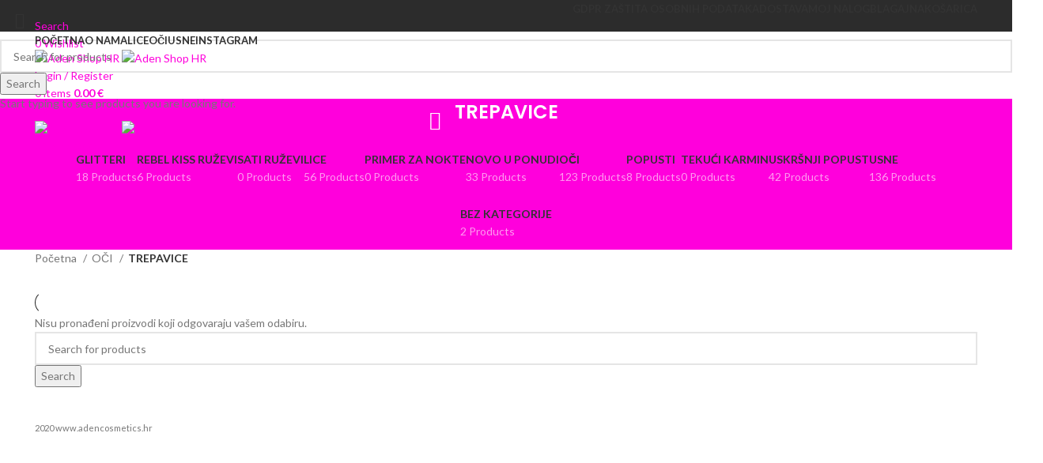

--- FILE ---
content_type: text/html; charset=UTF-8
request_url: https://adencosmetics.hr/product-category/oci/trepavice/
body_size: 23357
content:
<!DOCTYPE html>
<html lang="hr">
<head>
	<meta charset="UTF-8">
	<link rel="profile" href="https://gmpg.org/xfn/11">
	<link rel="pingback" href="https://adencosmetics.hr/xmlrpc.php">

			<script>window.MSInputMethodContext && document.documentMode && document.write('<script src="https://adencosmetics.hr/wp-content/themes/woodmart/js/libs/ie11CustomProperties.min.js"><\/script>');</script>
		<meta name='robots' content='index, follow, max-image-preview:large, max-snippet:-1, max-video-preview:-1' />

	<!-- This site is optimized with the Yoast SEO plugin v21.1 - https://yoast.com/wordpress/plugins/seo/ -->
	<title>Arhiva TREPAVICE - Aden Shop HR</title>
	<link rel="canonical" href="https://adencosmetics.hr/product-category/oci/trepavice/" />
	<meta property="og:locale" content="hr_HR" />
	<meta property="og:type" content="article" />
	<meta property="og:title" content="Arhiva TREPAVICE - Aden Shop HR" />
	<meta property="og:url" content="https://adencosmetics.hr/product-category/oci/trepavice/" />
	<meta property="og:site_name" content="Aden Shop HR" />
	<meta name="twitter:card" content="summary_large_image" />
	<script type="application/ld+json" class="yoast-schema-graph">{"@context":"https://schema.org","@graph":[{"@type":"CollectionPage","@id":"https://adencosmetics.hr/product-category/oci/trepavice/","url":"https://adencosmetics.hr/product-category/oci/trepavice/","name":"Arhiva TREPAVICE - Aden Shop HR","isPartOf":{"@id":"https://adencosmetics.hr/#website"},"breadcrumb":{"@id":"https://adencosmetics.hr/product-category/oci/trepavice/#breadcrumb"},"inLanguage":"hr"},{"@type":"BreadcrumbList","@id":"https://adencosmetics.hr/product-category/oci/trepavice/#breadcrumb","itemListElement":[{"@type":"ListItem","position":1,"name":"Početna stranica","item":"https://adencosmetics.hr/"},{"@type":"ListItem","position":2,"name":"OČI","item":"https://adencosmetics.hr/product-category/oci/"},{"@type":"ListItem","position":3,"name":"TREPAVICE"}]},{"@type":"WebSite","@id":"https://adencosmetics.hr/#website","url":"https://adencosmetics.hr/","name":"Aden Shop HR","description":"AdenCosmetics","potentialAction":[{"@type":"SearchAction","target":{"@type":"EntryPoint","urlTemplate":"https://adencosmetics.hr/?s={search_term_string}"},"query-input":"required name=search_term_string"}],"inLanguage":"hr"}]}</script>
	<!-- / Yoast SEO plugin. -->


<link rel='dns-prefetch' href='//stats.wp.com' />
<link rel='dns-prefetch' href='//fonts.googleapis.com' />
<link rel="alternate" type="application/rss+xml" title="Aden Shop HR &raquo; Kanal" href="https://adencosmetics.hr/feed/" />
<link rel="alternate" type="application/rss+xml" title="Aden Shop HR &raquo; TREPAVICE Kategorija kanal" href="https://adencosmetics.hr/product-category/oci/trepavice/feed/" />
<link rel='stylesheet' id='sbi_styles-css' href='https://adencosmetics.hr/wp-content/plugins/instagram-feed-pro/css/sbi-styles.min.css?ver=6.3.11762837039' type='text/css' media='all' />
<style id='safe-svg-svg-icon-style-inline-css' type='text/css'>
.safe-svg-cover{text-align:center}.safe-svg-cover .safe-svg-inside{display:inline-block;max-width:100%}.safe-svg-cover svg{height:100%;max-height:100%;max-width:100%;width:100%}

</style>
<link rel='stylesheet' id='wc-blocks-style-active-filters-css' href='https://adencosmetics.hr/wp-content/plugins/woocommerce/packages/woocommerce-blocks/build/active-filters.css?ver=10.6.6' type='text/css' media='all' />
<link rel='stylesheet' id='wc-blocks-style-add-to-cart-form-css' href='https://adencosmetics.hr/wp-content/plugins/woocommerce/packages/woocommerce-blocks/build/add-to-cart-form.css?ver=10.6.6' type='text/css' media='all' />
<link rel='stylesheet' id='wc-blocks-packages-style-css' href='https://adencosmetics.hr/wp-content/plugins/woocommerce/packages/woocommerce-blocks/build/packages-style.css?ver=10.6.6' type='text/css' media='all' />
<link rel='stylesheet' id='wc-blocks-style-all-products-css' href='https://adencosmetics.hr/wp-content/plugins/woocommerce/packages/woocommerce-blocks/build/all-products.css?ver=10.6.6' type='text/css' media='all' />
<link rel='stylesheet' id='wc-blocks-style-all-reviews-css' href='https://adencosmetics.hr/wp-content/plugins/woocommerce/packages/woocommerce-blocks/build/all-reviews.css?ver=10.6.6' type='text/css' media='all' />
<link rel='stylesheet' id='wc-blocks-style-attribute-filter-css' href='https://adencosmetics.hr/wp-content/plugins/woocommerce/packages/woocommerce-blocks/build/attribute-filter.css?ver=10.6.6' type='text/css' media='all' />
<link rel='stylesheet' id='wc-blocks-style-breadcrumbs-css' href='https://adencosmetics.hr/wp-content/plugins/woocommerce/packages/woocommerce-blocks/build/breadcrumbs.css?ver=10.6.6' type='text/css' media='all' />
<link rel='stylesheet' id='wc-blocks-style-catalog-sorting-css' href='https://adencosmetics.hr/wp-content/plugins/woocommerce/packages/woocommerce-blocks/build/catalog-sorting.css?ver=10.6.6' type='text/css' media='all' />
<link rel='stylesheet' id='wc-blocks-style-customer-account-css' href='https://adencosmetics.hr/wp-content/plugins/woocommerce/packages/woocommerce-blocks/build/customer-account.css?ver=10.6.6' type='text/css' media='all' />
<link rel='stylesheet' id='wc-blocks-style-featured-category-css' href='https://adencosmetics.hr/wp-content/plugins/woocommerce/packages/woocommerce-blocks/build/featured-category.css?ver=10.6.6' type='text/css' media='all' />
<link rel='stylesheet' id='wc-blocks-style-featured-product-css' href='https://adencosmetics.hr/wp-content/plugins/woocommerce/packages/woocommerce-blocks/build/featured-product.css?ver=10.6.6' type='text/css' media='all' />
<link rel='stylesheet' id='wc-blocks-style-mini-cart-css' href='https://adencosmetics.hr/wp-content/plugins/woocommerce/packages/woocommerce-blocks/build/mini-cart.css?ver=10.6.6' type='text/css' media='all' />
<link rel='stylesheet' id='wc-blocks-style-price-filter-css' href='https://adencosmetics.hr/wp-content/plugins/woocommerce/packages/woocommerce-blocks/build/price-filter.css?ver=10.6.6' type='text/css' media='all' />
<link rel='stylesheet' id='wc-blocks-style-product-add-to-cart-css' href='https://adencosmetics.hr/wp-content/plugins/woocommerce/packages/woocommerce-blocks/build/product-add-to-cart.css?ver=10.6.6' type='text/css' media='all' />
<link rel='stylesheet' id='wc-blocks-style-product-button-css' href='https://adencosmetics.hr/wp-content/plugins/woocommerce/packages/woocommerce-blocks/build/product-button.css?ver=10.6.6' type='text/css' media='all' />
<link rel='stylesheet' id='wc-blocks-style-product-categories-css' href='https://adencosmetics.hr/wp-content/plugins/woocommerce/packages/woocommerce-blocks/build/product-categories.css?ver=10.6.6' type='text/css' media='all' />
<link rel='stylesheet' id='wc-blocks-style-product-image-css' href='https://adencosmetics.hr/wp-content/plugins/woocommerce/packages/woocommerce-blocks/build/product-image.css?ver=10.6.6' type='text/css' media='all' />
<link rel='stylesheet' id='wc-blocks-style-product-image-gallery-css' href='https://adencosmetics.hr/wp-content/plugins/woocommerce/packages/woocommerce-blocks/build/product-image-gallery.css?ver=10.6.6' type='text/css' media='all' />
<link rel='stylesheet' id='wc-blocks-style-product-query-css' href='https://adencosmetics.hr/wp-content/plugins/woocommerce/packages/woocommerce-blocks/build/product-query.css?ver=10.6.6' type='text/css' media='all' />
<link rel='stylesheet' id='wc-blocks-style-product-results-count-css' href='https://adencosmetics.hr/wp-content/plugins/woocommerce/packages/woocommerce-blocks/build/product-results-count.css?ver=10.6.6' type='text/css' media='all' />
<link rel='stylesheet' id='wc-blocks-style-product-reviews-css' href='https://adencosmetics.hr/wp-content/plugins/woocommerce/packages/woocommerce-blocks/build/product-reviews.css?ver=10.6.6' type='text/css' media='all' />
<link rel='stylesheet' id='wc-blocks-style-product-sale-badge-css' href='https://adencosmetics.hr/wp-content/plugins/woocommerce/packages/woocommerce-blocks/build/product-sale-badge.css?ver=10.6.6' type='text/css' media='all' />
<link rel='stylesheet' id='wc-blocks-style-product-search-css' href='https://adencosmetics.hr/wp-content/plugins/woocommerce/packages/woocommerce-blocks/build/product-search.css?ver=10.6.6' type='text/css' media='all' />
<link rel='stylesheet' id='wc-blocks-style-product-sku-css' href='https://adencosmetics.hr/wp-content/plugins/woocommerce/packages/woocommerce-blocks/build/product-sku.css?ver=10.6.6' type='text/css' media='all' />
<link rel='stylesheet' id='wc-blocks-style-product-stock-indicator-css' href='https://adencosmetics.hr/wp-content/plugins/woocommerce/packages/woocommerce-blocks/build/product-stock-indicator.css?ver=10.6.6' type='text/css' media='all' />
<link rel='stylesheet' id='wc-blocks-style-product-summary-css' href='https://adencosmetics.hr/wp-content/plugins/woocommerce/packages/woocommerce-blocks/build/product-summary.css?ver=10.6.6' type='text/css' media='all' />
<link rel='stylesheet' id='wc-blocks-style-product-title-css' href='https://adencosmetics.hr/wp-content/plugins/woocommerce/packages/woocommerce-blocks/build/product-title.css?ver=10.6.6' type='text/css' media='all' />
<link rel='stylesheet' id='wc-blocks-style-rating-filter-css' href='https://adencosmetics.hr/wp-content/plugins/woocommerce/packages/woocommerce-blocks/build/rating-filter.css?ver=10.6.6' type='text/css' media='all' />
<link rel='stylesheet' id='wc-blocks-style-reviews-by-category-css' href='https://adencosmetics.hr/wp-content/plugins/woocommerce/packages/woocommerce-blocks/build/reviews-by-category.css?ver=10.6.6' type='text/css' media='all' />
<link rel='stylesheet' id='wc-blocks-style-reviews-by-product-css' href='https://adencosmetics.hr/wp-content/plugins/woocommerce/packages/woocommerce-blocks/build/reviews-by-product.css?ver=10.6.6' type='text/css' media='all' />
<link rel='stylesheet' id='wc-blocks-style-product-details-css' href='https://adencosmetics.hr/wp-content/plugins/woocommerce/packages/woocommerce-blocks/build/product-details.css?ver=10.6.6' type='text/css' media='all' />
<link rel='stylesheet' id='wc-blocks-style-single-product-css' href='https://adencosmetics.hr/wp-content/plugins/woocommerce/packages/woocommerce-blocks/build/single-product.css?ver=10.6.6' type='text/css' media='all' />
<link rel='stylesheet' id='wc-blocks-style-stock-filter-css' href='https://adencosmetics.hr/wp-content/plugins/woocommerce/packages/woocommerce-blocks/build/stock-filter.css?ver=10.6.6' type='text/css' media='all' />
<link rel='stylesheet' id='wc-blocks-style-cart-css' href='https://adencosmetics.hr/wp-content/plugins/woocommerce/packages/woocommerce-blocks/build/cart.css?ver=10.6.6' type='text/css' media='all' />
<link rel='stylesheet' id='wc-blocks-style-checkout-css' href='https://adencosmetics.hr/wp-content/plugins/woocommerce/packages/woocommerce-blocks/build/checkout.css?ver=10.6.6' type='text/css' media='all' />
<link rel='stylesheet' id='wc-blocks-style-mini-cart-contents-css' href='https://adencosmetics.hr/wp-content/plugins/woocommerce/packages/woocommerce-blocks/build/mini-cart-contents.css?ver=10.6.6' type='text/css' media='all' />
<link rel='stylesheet' id='yith-wcan-shortcodes-css' href='https://adencosmetics.hr/wp-content/plugins/yith-woocommerce-ajax-navigation/assets/css/shortcodes.css?ver=4.25.3' type='text/css' media='all' />
<style id='yith-wcan-shortcodes-inline-css' type='text/css'>
:root{
	--yith-wcan-filters_colors_titles: #434343;
	--yith-wcan-filters_colors_background: #FFFFFF;
	--yith-wcan-filters_colors_accent: #A7144C;
	--yith-wcan-filters_colors_accent_r: 167;
	--yith-wcan-filters_colors_accent_g: 20;
	--yith-wcan-filters_colors_accent_b: 76;
	--yith-wcan-color_swatches_border_radius: 100%;
	--yith-wcan-color_swatches_size: 30px;
	--yith-wcan-labels_style_background: #FFFFFF;
	--yith-wcan-labels_style_background_hover: #A7144C;
	--yith-wcan-labels_style_background_active: #A7144C;
	--yith-wcan-labels_style_text: #434343;
	--yith-wcan-labels_style_text_hover: #FFFFFF;
	--yith-wcan-labels_style_text_active: #FFFFFF;
	--yith-wcan-anchors_style_text: #434343;
	--yith-wcan-anchors_style_text_hover: #A7144C;
	--yith-wcan-anchors_style_text_active: #A7144C;
}
</style>
<style id='woocommerce-inline-inline-css' type='text/css'>
.woocommerce form .form-row .required { visibility: visible; }
</style>
<link rel='stylesheet' id='yith_wcbm_badge_style-css' href='https://adencosmetics.hr/wp-content/plugins/yith-woocommerce-badge-management-premium/assets/css/frontend.css?ver=2.13.0' type='text/css' media='all' />
<style id='yith_wcbm_badge_style-inline-css' type='text/css'>
.yith-wcbm-badge.yith-wcbm-badge-advanced.yith-wcbm-badge-6695 {
				top: 0px; right: 0px; bottom: auto; left: auto;
				opacity: 100%;
				
				margin: 0px 0px 0px 0px;
				padding: 0px 1px 2px 3px;
				
			}
</style>
<link rel='stylesheet' id='yith-gfont-open-sans-css' href='https://adencosmetics.hr/wp-content/plugins/yith-woocommerce-badge-management-premium/assets/fonts/open-sans/style.css?ver=2.13.0' type='text/css' media='all' />
<link rel='stylesheet' id='ywdpd_owl-css' href='https://adencosmetics.hr/wp-content/plugins/yith-woocommerce-dynamic-pricing-and-discounts-premium/assets/css/owl/owl.carousel.min.css?ver=3.14.0' type='text/css' media='all' />
<link rel='stylesheet' id='yith_ywdpd_frontend-css' href='https://adencosmetics.hr/wp-content/plugins/yith-woocommerce-dynamic-pricing-and-discounts-premium/assets/css/frontend.css?ver=3.14.0' type='text/css' media='all' />
<link rel='stylesheet' id='wp-add-custom-css-css' href='https://adencosmetics.hr?display_custom_css=css&#038;ver=25f7f9995e5715247ad7982bb3fe2448' type='text/css' media='all' />
<link rel='stylesheet' id='js_composer_front-css' href='https://adencosmetics.hr/wp-content/plugins/js_composer/assets/css/js_composer.min.css?ver=7.0' type='text/css' media='all' />
<link rel='stylesheet' id='bootstrap-css' href='https://adencosmetics.hr/wp-content/themes/woodmart/css/bootstrap-light.min.css?ver=7.2.4' type='text/css' media='all' />
<link rel='stylesheet' id='woodmart-style-css' href='https://adencosmetics.hr/wp-content/themes/woodmart/css/parts/base.min.css?ver=7.2.4' type='text/css' media='all' />
<link rel='stylesheet' id='wd-revolution-slider-css' href='https://adencosmetics.hr/wp-content/themes/woodmart/css/parts/int-rev-slider.min.css?ver=7.2.4' type='text/css' media='all' />
<link rel='stylesheet' id='wd-wpbakery-base-css' href='https://adencosmetics.hr/wp-content/themes/woodmart/css/parts/int-wpb-base.min.css?ver=7.2.4' type='text/css' media='all' />
<link rel='stylesheet' id='wd-wpbakery-base-deprecated-css' href='https://adencosmetics.hr/wp-content/themes/woodmart/css/parts/int-wpb-base-deprecated.min.css?ver=7.2.4' type='text/css' media='all' />
<link rel='stylesheet' id='wd-notices-fixed-css' href='https://adencosmetics.hr/wp-content/themes/woodmart/css/parts/woo-opt-sticky-notices.min.css?ver=7.2.4' type='text/css' media='all' />
<link rel='stylesheet' id='wd-woocommerce-base-css' href='https://adencosmetics.hr/wp-content/themes/woodmart/css/parts/woocommerce-base.min.css?ver=7.2.4' type='text/css' media='all' />
<link rel='stylesheet' id='wd-mod-star-rating-css' href='https://adencosmetics.hr/wp-content/themes/woodmart/css/parts/mod-star-rating.min.css?ver=7.2.4' type='text/css' media='all' />
<link rel='stylesheet' id='wd-woo-el-track-order-css' href='https://adencosmetics.hr/wp-content/themes/woodmart/css/parts/woo-el-track-order.min.css?ver=7.2.4' type='text/css' media='all' />
<link rel='stylesheet' id='wd-widget-active-filters-css' href='https://adencosmetics.hr/wp-content/themes/woodmart/css/parts/woo-widget-active-filters.min.css?ver=7.2.4' type='text/css' media='all' />
<link rel='stylesheet' id='wd-woo-shop-opt-shop-ajax-css' href='https://adencosmetics.hr/wp-content/themes/woodmart/css/parts/woo-shop-opt-shop-ajax.min.css?ver=7.2.4' type='text/css' media='all' />
<link rel='stylesheet' id='wd-woo-shop-predefined-css' href='https://adencosmetics.hr/wp-content/themes/woodmart/css/parts/woo-shop-predefined.min.css?ver=7.2.4' type='text/css' media='all' />
<link rel='stylesheet' id='wd-shop-title-categories-css' href='https://adencosmetics.hr/wp-content/themes/woodmart/css/parts/woo-categories-loop-nav.min.css?ver=7.2.4' type='text/css' media='all' />
<link rel='stylesheet' id='wd-woo-categories-loop-nav-mobile-accordion-css' href='https://adencosmetics.hr/wp-content/themes/woodmart/css/parts/woo-categories-loop-nav-mobile-accordion.min.css?ver=7.2.4' type='text/css' media='all' />
<link rel='stylesheet' id='wd-woo-shop-el-products-per-page-css' href='https://adencosmetics.hr/wp-content/themes/woodmart/css/parts/woo-shop-el-products-per-page.min.css?ver=7.2.4' type='text/css' media='all' />
<link rel='stylesheet' id='wd-woo-shop-page-title-css' href='https://adencosmetics.hr/wp-content/themes/woodmart/css/parts/woo-shop-page-title.min.css?ver=7.2.4' type='text/css' media='all' />
<link rel='stylesheet' id='wd-woo-mod-shop-loop-head-css' href='https://adencosmetics.hr/wp-content/themes/woodmart/css/parts/woo-mod-shop-loop-head.min.css?ver=7.2.4' type='text/css' media='all' />
<link rel='stylesheet' id='wd-woo-shop-el-order-by-css' href='https://adencosmetics.hr/wp-content/themes/woodmart/css/parts/woo-shop-el-order-by.min.css?ver=7.2.4' type='text/css' media='all' />
<link rel='stylesheet' id='wd-woo-shop-el-products-view-css' href='https://adencosmetics.hr/wp-content/themes/woodmart/css/parts/woo-shop-el-products-view.min.css?ver=7.2.4' type='text/css' media='all' />
<link rel='stylesheet' id='wd-header-base-css' href='https://adencosmetics.hr/wp-content/themes/woodmart/css/parts/header-base.min.css?ver=7.2.4' type='text/css' media='all' />
<link rel='stylesheet' id='wd-mod-tools-css' href='https://adencosmetics.hr/wp-content/themes/woodmart/css/parts/mod-tools.min.css?ver=7.2.4' type='text/css' media='all' />
<link rel='stylesheet' id='wd-header-search-css' href='https://adencosmetics.hr/wp-content/themes/woodmart/css/parts/header-el-search.min.css?ver=7.2.4' type='text/css' media='all' />
<link rel='stylesheet' id='wd-header-elements-base-css' href='https://adencosmetics.hr/wp-content/themes/woodmart/css/parts/header-el-base.min.css?ver=7.2.4' type='text/css' media='all' />
<link rel='stylesheet' id='wd-woo-mod-login-form-css' href='https://adencosmetics.hr/wp-content/themes/woodmart/css/parts/woo-mod-login-form.min.css?ver=7.2.4' type='text/css' media='all' />
<link rel='stylesheet' id='wd-header-my-account-css' href='https://adencosmetics.hr/wp-content/themes/woodmart/css/parts/header-el-my-account.min.css?ver=7.2.4' type='text/css' media='all' />
<link rel='stylesheet' id='wd-header-cart-side-css' href='https://adencosmetics.hr/wp-content/themes/woodmart/css/parts/header-el-cart-side.min.css?ver=7.2.4' type='text/css' media='all' />
<link rel='stylesheet' id='wd-woo-mod-quantity-css' href='https://adencosmetics.hr/wp-content/themes/woodmart/css/parts/woo-mod-quantity.min.css?ver=7.2.4' type='text/css' media='all' />
<link rel='stylesheet' id='wd-header-cart-css' href='https://adencosmetics.hr/wp-content/themes/woodmart/css/parts/header-el-cart.min.css?ver=7.2.4' type='text/css' media='all' />
<link rel='stylesheet' id='wd-widget-shopping-cart-css' href='https://adencosmetics.hr/wp-content/themes/woodmart/css/parts/woo-widget-shopping-cart.min.css?ver=7.2.4' type='text/css' media='all' />
<link rel='stylesheet' id='wd-widget-product-list-css' href='https://adencosmetics.hr/wp-content/themes/woodmart/css/parts/woo-widget-product-list.min.css?ver=7.2.4' type='text/css' media='all' />
<link rel='stylesheet' id='wd-page-title-css' href='https://adencosmetics.hr/wp-content/themes/woodmart/css/parts/page-title.min.css?ver=7.2.4' type='text/css' media='all' />
<link rel='stylesheet' id='wd-shop-filter-area-css' href='https://adencosmetics.hr/wp-content/themes/woodmart/css/parts/woo-shop-el-filters-area.min.css?ver=7.2.4' type='text/css' media='all' />
<link rel='stylesheet' id='wd-sticky-loader-css' href='https://adencosmetics.hr/wp-content/themes/woodmart/css/parts/mod-sticky-loader.min.css?ver=7.2.4' type='text/css' media='all' />
<link rel='stylesheet' id='wd-product-loop-css' href='https://adencosmetics.hr/wp-content/themes/woodmart/css/parts/woo-product-loop.min.css?ver=7.2.4' type='text/css' media='all' />
<link rel='stylesheet' id='wd-product-loop-standard-css' href='https://adencosmetics.hr/wp-content/themes/woodmart/css/parts/woo-product-loop-standard.min.css?ver=7.2.4' type='text/css' media='all' />
<link rel='stylesheet' id='wd-woo-mod-add-btn-replace-css' href='https://adencosmetics.hr/wp-content/themes/woodmart/css/parts/woo-mod-add-btn-replace.min.css?ver=7.2.4' type='text/css' media='all' />
<link rel='stylesheet' id='wd-categories-loop-default-css' href='https://adencosmetics.hr/wp-content/themes/woodmart/css/parts/woo-categories-loop-default-old.min.css?ver=7.2.4' type='text/css' media='all' />
<link rel='stylesheet' id='wd-categories-loop-css' href='https://adencosmetics.hr/wp-content/themes/woodmart/css/parts/woo-categories-loop-old.min.css?ver=7.2.4' type='text/css' media='all' />
<link rel='stylesheet' id='wd-mfp-popup-css' href='https://adencosmetics.hr/wp-content/themes/woodmart/css/parts/lib-magnific-popup.min.css?ver=7.2.4' type='text/css' media='all' />
<link rel='stylesheet' id='wd-footer-base-css' href='https://adencosmetics.hr/wp-content/themes/woodmart/css/parts/footer-base.min.css?ver=7.2.4' type='text/css' media='all' />
<link rel='stylesheet' id='wd-scroll-top-css' href='https://adencosmetics.hr/wp-content/themes/woodmart/css/parts/opt-scrolltotop.min.css?ver=7.2.4' type='text/css' media='all' />
<link rel='stylesheet' id='wd-wd-search-results-css' href='https://adencosmetics.hr/wp-content/themes/woodmart/css/parts/wd-search-results.min.css?ver=7.2.4' type='text/css' media='all' />
<link rel='stylesheet' id='wd-wd-search-form-css' href='https://adencosmetics.hr/wp-content/themes/woodmart/css/parts/wd-search-form.min.css?ver=7.2.4' type='text/css' media='all' />
<link rel='stylesheet' id='wd-header-my-account-sidebar-css' href='https://adencosmetics.hr/wp-content/themes/woodmart/css/parts/header-el-my-account-sidebar.min.css?ver=7.2.4' type='text/css' media='all' />
<link rel='stylesheet' id='wd-header-search-fullscreen-css' href='https://adencosmetics.hr/wp-content/themes/woodmart/css/parts/header-el-search-fullscreen-general.min.css?ver=7.2.4' type='text/css' media='all' />
<link rel='stylesheet' id='wd-header-search-fullscreen-1-css' href='https://adencosmetics.hr/wp-content/themes/woodmart/css/parts/header-el-search-fullscreen-1.min.css?ver=7.2.4' type='text/css' media='all' />
<link rel='stylesheet' id='xts-google-fonts-css' href='https://fonts.googleapis.com/css?family=Lato%3A400%2C700%7CPoppins%3A400%2C600%2C500&#038;ver=7.2.4' type='text/css' media='all' />
<script type="text/template" id="tmpl-variation-template">
	<div class="woocommerce-variation-description">{{{ data.variation.variation_description }}}</div>
	<div class="woocommerce-variation-price">{{{ data.variation.price_html }}}</div>
	<div class="woocommerce-variation-availability">{{{ data.variation.availability_html }}}</div>
</script>
<script type="text/template" id="tmpl-unavailable-variation-template">
	<p>Oprostite ali ovaj proizvod nije dostupan. Molimo izaberite drugu kombinaciju.</p>
</script>
<script type='text/javascript' src='https://adencosmetics.hr/wp-includes/js/dist/vendor/wp-polyfill-inert.min.js?ver=3.1.2' id='wp-polyfill-inert-js'></script>
<script type='text/javascript' src='https://adencosmetics.hr/wp-includes/js/dist/vendor/regenerator-runtime.min.js?ver=0.13.11' id='regenerator-runtime-js'></script>
<script type='text/javascript' src='https://adencosmetics.hr/wp-includes/js/dist/vendor/wp-polyfill.min.js?ver=3.15.0' id='wp-polyfill-js'></script>
<script type='text/javascript' src='https://adencosmetics.hr/wp-includes/js/dist/hooks.min.js?ver=c6aec9a8d4e5a5d543a1' id='wp-hooks-js'></script>
<script type='text/javascript' src='https://stats.wp.com/w.js?ver=202546' id='woo-tracks-js'></script>
<script type='text/javascript' src='https://adencosmetics.hr/wp-includes/js/jquery/jquery.min.js?ver=3.7.0' id='jquery-core-js'></script>
<script type='text/javascript' src='https://adencosmetics.hr/wp-includes/js/jquery/jquery-migrate.min.js?ver=3.4.1' id='jquery-migrate-js'></script>
<script type='text/javascript' src='https://adencosmetics.hr/wp-content/plugins/revslider/public/assets/js/rbtools.min.js?ver=6.6.16' async id='tp-tools-js'></script>
<script type='text/javascript' src='https://adencosmetics.hr/wp-content/plugins/revslider/public/assets/js/rs6.min.js?ver=6.6.16' async id='revmin-js'></script>
<script type='text/javascript' src='https://adencosmetics.hr/wp-content/plugins/woocommerce/assets/js/jquery-blockui/jquery.blockUI.min.js?ver=2.7.0-wc.8.0.3' id='jquery-blockui-js'></script>
<script type='text/javascript' id='wc-add-to-cart-js-extra'>
/* <![CDATA[ */
var wc_add_to_cart_params = {"ajax_url":"\/wp-admin\/admin-ajax.php","wc_ajax_url":"\/?wc-ajax=%%endpoint%%","i18n_view_cart":"Vidi ko\u0161aricu","cart_url":"https:\/\/adencosmetics.hr\/kosarica\/","is_cart":"","cart_redirect_after_add":"no"};
/* ]]> */
</script>
<script type='text/javascript' src='https://adencosmetics.hr/wp-content/plugins/woocommerce/assets/js/frontend/add-to-cart.min.js?ver=8.0.3' id='wc-add-to-cart-js'></script>
<script type='text/javascript' src='https://adencosmetics.hr/wp-content/plugins/js_composer/assets/js/vendors/woocommerce-add-to-cart.js?ver=7.0' id='vc_woocommerce-add-to-cart-js-js'></script>
<script type='text/javascript' src='https://adencosmetics.hr/wp-content/themes/woodmart/js/libs/device.min.js?ver=7.2.4' id='wd-device-library-js'></script>
<script></script><link rel="https://api.w.org/" href="https://adencosmetics.hr/wp-json/" /><link rel="alternate" type="application/json" href="https://adencosmetics.hr/wp-json/wp/v2/product_cat/188" /><link rel="EditURI" type="application/rsd+xml" title="RSD" href="https://adencosmetics.hr/xmlrpc.php?rsd" />

<meta name="theme-color" content="#ff00dc">					<meta name="viewport" content="width=device-width, initial-scale=1.0, maximum-scale=1.0, user-scalable=no">
										<noscript><style>.woocommerce-product-gallery{ opacity: 1 !important; }</style></noscript>
	<meta name="generator" content="Powered by WPBakery Page Builder - drag and drop page builder for WordPress."/>
<meta name="generator" content="Powered by Slider Revolution 6.6.16 - responsive, Mobile-Friendly Slider Plugin for WordPress with comfortable drag and drop interface." />
<link rel="icon" href="https://adencosmetics.hr/wp-content/uploads/2018/03/cropped-adencosmetics_bb_cream_banner-32x32.png" sizes="32x32" />
<link rel="icon" href="https://adencosmetics.hr/wp-content/uploads/2018/03/cropped-adencosmetics_bb_cream_banner-192x192.png" sizes="192x192" />
<link rel="apple-touch-icon" href="https://adencosmetics.hr/wp-content/uploads/2018/03/cropped-adencosmetics_bb_cream_banner-180x180.png" />
<meta name="msapplication-TileImage" content="https://adencosmetics.hr/wp-content/uploads/2018/03/cropped-adencosmetics_bb_cream_banner-270x270.png" />
<script>function setREVStartSize(e){
			//window.requestAnimationFrame(function() {
				window.RSIW = window.RSIW===undefined ? window.innerWidth : window.RSIW;
				window.RSIH = window.RSIH===undefined ? window.innerHeight : window.RSIH;
				try {
					var pw = document.getElementById(e.c).parentNode.offsetWidth,
						newh;
					pw = pw===0 || isNaN(pw) || (e.l=="fullwidth" || e.layout=="fullwidth") ? window.RSIW : pw;
					e.tabw = e.tabw===undefined ? 0 : parseInt(e.tabw);
					e.thumbw = e.thumbw===undefined ? 0 : parseInt(e.thumbw);
					e.tabh = e.tabh===undefined ? 0 : parseInt(e.tabh);
					e.thumbh = e.thumbh===undefined ? 0 : parseInt(e.thumbh);
					e.tabhide = e.tabhide===undefined ? 0 : parseInt(e.tabhide);
					e.thumbhide = e.thumbhide===undefined ? 0 : parseInt(e.thumbhide);
					e.mh = e.mh===undefined || e.mh=="" || e.mh==="auto" ? 0 : parseInt(e.mh,0);
					if(e.layout==="fullscreen" || e.l==="fullscreen")
						newh = Math.max(e.mh,window.RSIH);
					else{
						e.gw = Array.isArray(e.gw) ? e.gw : [e.gw];
						for (var i in e.rl) if (e.gw[i]===undefined || e.gw[i]===0) e.gw[i] = e.gw[i-1];
						e.gh = e.el===undefined || e.el==="" || (Array.isArray(e.el) && e.el.length==0)? e.gh : e.el;
						e.gh = Array.isArray(e.gh) ? e.gh : [e.gh];
						for (var i in e.rl) if (e.gh[i]===undefined || e.gh[i]===0) e.gh[i] = e.gh[i-1];
											
						var nl = new Array(e.rl.length),
							ix = 0,
							sl;
						e.tabw = e.tabhide>=pw ? 0 : e.tabw;
						e.thumbw = e.thumbhide>=pw ? 0 : e.thumbw;
						e.tabh = e.tabhide>=pw ? 0 : e.tabh;
						e.thumbh = e.thumbhide>=pw ? 0 : e.thumbh;
						for (var i in e.rl) nl[i] = e.rl[i]<window.RSIW ? 0 : e.rl[i];
						sl = nl[0];
						for (var i in nl) if (sl>nl[i] && nl[i]>0) { sl = nl[i]; ix=i;}
						var m = pw>(e.gw[ix]+e.tabw+e.thumbw) ? 1 : (pw-(e.tabw+e.thumbw)) / (e.gw[ix]);
						newh =  (e.gh[ix] * m) + (e.tabh + e.thumbh);
					}
					var el = document.getElementById(e.c);
					if (el!==null && el) el.style.height = newh+"px";
					el = document.getElementById(e.c+"_wrapper");
					if (el!==null && el) {
						el.style.height = newh+"px";
						el.style.display = "block";
					}
				} catch(e){
					console.log("Failure at Presize of Slider:" + e)
				}
			//});
		  };</script>
<style>
		
		</style><noscript><style> .wpb_animate_when_almost_visible { opacity: 1; }</style></noscript>			<style id="wd-style-header_452679-css" data-type="wd-style-header_452679">
				:root{
	--wd-top-bar-h: 40px;
	--wd-top-bar-sm-h: 0.001px;
	--wd-top-bar-sticky-h: 0.001px;

	--wd-header-general-h: 85px;
	--wd-header-general-sm-h: 60px;
	--wd-header-general-sticky-h: 60px;

	--wd-header-bottom-h: 52px;
	--wd-header-bottom-sm-h: 52px;
	--wd-header-bottom-sticky-h: 0.001px;

	--wd-header-clone-h: 0.001px;
}

.whb-top-bar .wd-dropdown {
	margin-top: 0px;
}

.whb-top-bar .wd-dropdown:after {
	height: 10px;
}

.whb-sticked .whb-general-header .wd-dropdown {
	margin-top: 10px;
}

.whb-sticked .whb-general-header .wd-dropdown:after {
	height: 20px;
}

.whb-header-bottom .wd-dropdown {
	margin-top: 6px;
}

.whb-header-bottom .wd-dropdown:after {
	height: 16px;
}


.whb-header .whb-header-bottom .wd-header-cats {
	margin-top: -0px;
	margin-bottom: -0px;
	height: calc(100% + 0px);
}


@media (min-width: 1025px) {
		.whb-top-bar-inner {
		height: 40px;
		max-height: 40px;
	}

		.whb-sticked .whb-top-bar-inner {
		height: 40px;
		max-height: 40px;
	}
		
		.whb-general-header-inner {
		height: 85px;
		max-height: 85px;
	}

		.whb-sticked .whb-general-header-inner {
		height: 60px;
		max-height: 60px;
	}
		
		.whb-header-bottom-inner {
		height: 52px;
		max-height: 52px;
	}

		.whb-sticked .whb-header-bottom-inner {
		height: 52px;
		max-height: 52px;
	}
		
	
	}

@media (max-width: 1024px) {
	
		.whb-general-header-inner {
		height: 60px;
		max-height: 60px;
	}
	
		.whb-header-bottom-inner {
		height: 52px;
		max-height: 52px;
	}
	
	
	}
		
.whb-top-bar {
	background-color: rgba(44, 44, 44, 1);
}

.whb-general-header {
	border-bottom-width: 0px;border-bottom-style: solid;
}

.whb-header-bottom {
	border-bottom-width: 0px;border-bottom-style: solid;
}
			</style>
						<style id="wd-style-theme_settings_default-css" data-type="wd-style-theme_settings_default">
				@font-face {
	font-weight: normal;
	font-style: normal;
	font-family: "woodmart-font";
	src: url("//adencosmetics.hr/wp-content/themes/woodmart/fonts/woodmart-font-1-400.woff2?v=7.2.4") format("woff2");
}

.wd-popup.wd-promo-popup{
	background-color:#111111;
	background-image: none;
	background-repeat:no-repeat;
	background-size:contain;
	background-position:left center;
}

.page-title-default{
	background-color:#ff00dc;
	background-image: none;
	background-size:cover;
	background-position:center center;
}

.footer-container{
	background-color:#ffffff;
	background-image: none;
}

:root{
--wd-text-font:"Lato", Arial, Helvetica, sans-serif;
--wd-text-font-weight:400;
--wd-text-color:#777777;
--wd-text-font-size:14px;
}
:root{
--wd-title-font:"Poppins", Arial, Helvetica, sans-serif;
--wd-title-font-weight:600;
--wd-title-color:#242424;
}
:root{
--wd-entities-title-font:"Poppins", Arial, Helvetica, sans-serif;
--wd-entities-title-font-weight:500;
--wd-entities-title-color:#333333;
--wd-entities-title-color-hover:rgb(51 51 51 / 65%);
}
:root{
--wd-alternative-font:"Lato", Arial, Helvetica, sans-serif;
}
:root{
--wd-widget-title-font:"Poppins", Arial, Helvetica, sans-serif;
--wd-widget-title-font-weight:600;
--wd-widget-title-transform:uppercase;
--wd-widget-title-color:#333;
--wd-widget-title-font-size:16px;
}
:root{
--wd-header-el-font:"Lato", Arial, Helvetica, sans-serif;
--wd-header-el-font-weight:700;
--wd-header-el-transform:uppercase;
--wd-header-el-font-size:13px;
}
:root{
--wd-primary-color:#ff00dc;
}
:root{
--wd-alternative-color:#fbbc34;
}
:root{
--wd-link-color:#ff00dc;
--wd-link-color-hover:#242424;
}
:root{
--btn-default-bgcolor:#ff00dc;
}
:root{
--btn-default-bgcolor-hover:#efefef;
}
:root{
--btn-accented-bgcolor:#ff00dc;
}
:root{
--btn-accented-bgcolor-hover:#74a32f;
}
:root{
--notices-success-bg:#459647;
}
:root{
--notices-success-color:#fff;
}
:root{
--notices-warning-bg:#E0B252;
}
:root{
--notices-warning-color:#fff;
}
	:root{
					
			
							--wd-form-brd-radius: 0px;
					
					--wd-form-brd-width: 2px;
		
					--btn-default-color: #333;
		
					--btn-default-color-hover: #333;
		
					--btn-accented-color: #fff;
		
					--btn-accented-color-hover: #fff;
		
									--btn-default-brd-radius: 0px;
				--btn-default-box-shadow: none;
				--btn-default-box-shadow-hover: none;
				--btn-default-box-shadow-active: none;
				--btn-default-bottom: 0px;
			
			
			
					
					
							--btn-accented-bottom-active: -1px;
				--btn-accented-brd-radius: 0px;
				--btn-accented-box-shadow: inset 0 -2px 0 rgba(0, 0, 0, .15);
				--btn-accented-box-shadow-hover: inset 0 -2px 0 rgba(0, 0, 0, .15);
			
			
					
							
					--wd-brd-radius: 0px;
			}

	
	
			@media (min-width: 1025px) {
			.whb-boxed:not(.whb-sticked):not(.whb-full-width) .whb-main-header {
				max-width: 1192px;
			}
		}

		.container {
			max-width: 1222px;
		}

		:root{
			--wd-container-w: 1222px;
		}
	
			@media (min-width: 1222px) {
			[data-vc-full-width]:not([data-vc-stretch-content]),
			:is(.vc_section, .vc_row).wd-section-stretch {
				padding-left: calc((100vw - 1222px - var(--wd-sticky-nav-w) - var(--wd-scroll-w)) / 2);
				padding-right: calc((100vw - 1222px - var(--wd-sticky-nav-w) - var(--wd-scroll-w)) / 2);
			}
		}
	
			div.wd-popup.popup-quick-view {
			max-width: 920px;
		}
	
	
	
	
			.woodmart-woocommerce-layered-nav .wd-scroll-content {
			max-height: 280px;
		}
	
	
			</style>
			</head>

<body class="archive tax-product_cat term-trepavice term-188 theme-woodmart woocommerce woocommerce-page woocommerce-no-js yith-wcan-free yith-wcbm-theme-woodmart wrapper-full-width  categories-accordion-on woodmart-archive-shop woodmart-ajax-shop-on offcanvas-sidebar-mobile offcanvas-sidebar-tablet notifications-sticky wpb-js-composer js-comp-ver-7.0 vc_responsive">
			<script type="text/javascript" id="wd-flicker-fix">// Flicker fix.</script>	
	
	<div class="website-wrapper">
									<header class="whb-header whb-header_452679 whb-full-width whb-sticky-shadow whb-scroll-stick whb-sticky-real">
					<div class="whb-main-header">
	
<div class="whb-row whb-top-bar whb-not-sticky-row whb-with-bg whb-without-border whb-color-light whb-flex-flex-middle whb-hidden-mobile">
	<div class="container">
		<div class="whb-flex-row whb-top-bar-inner">
			<div class="whb-column whb-col-left whb-visible-lg whb-empty-column">
	</div>
<div class="whb-column whb-col-center whb-visible-lg whb-empty-column">
	</div>
<div class="whb-column whb-col-right whb-visible-lg">
	
<div class="wd-header-nav wd-header-secondary-nav text-right" role="navigation" aria-label="Secondary navigation">
	<ul id="menu-gornji" class="menu wd-nav wd-nav-secondary wd-style-default wd-gap-s"><li id="menu-item-5823" class="menu-item menu-item-type-post_type menu-item-object-page menu-item-privacy-policy menu-item-5823 item-level-0 menu-simple-dropdown wd-event-hover" ><a href="https://adencosmetics.hr/gdpr-zastita-osobnih-podataka/" class="woodmart-nav-link"><span class="nav-link-text">GDPR zaštita osobnih podataka</span></a></li>
<li id="menu-item-5688" class="menu-item menu-item-type-post_type menu-item-object-page menu-item-5688 item-level-0 menu-simple-dropdown wd-event-hover" ><a href="https://adencosmetics.hr/dostava/" class="woodmart-nav-link"><span class="nav-link-text">Dostava</span></a></li>
<li id="menu-item-5018" class="menu-item menu-item-type-post_type menu-item-object-page menu-item-5018 item-level-0 menu-simple-dropdown wd-event-hover" ><a href="https://adencosmetics.hr/moj-racun-2/" class="woodmart-nav-link"><span class="nav-link-text">Moj nalog</span></a></li>
<li id="menu-item-5019" class="menu-item menu-item-type-post_type menu-item-object-page menu-item-5019 item-level-0 menu-simple-dropdown wd-event-hover" ><a href="https://adencosmetics.hr/placanje/" class="woodmart-nav-link"><span class="nav-link-text">Blagajna</span></a></li>
<li id="menu-item-5020" class="menu-item menu-item-type-post_type menu-item-object-page menu-item-5020 item-level-0 menu-simple-dropdown wd-event-hover" ><a href="https://adencosmetics.hr/kosarica/" class="woodmart-nav-link"><span class="nav-link-text">Košarica</span></a></li>
</ul></div><!--END MAIN-NAV-->
<div class="wd-header-search wd-tools-element wd-design-1 wd-style-icon wd-display-full-screen whb-9x1ytaxq7aphtb3npidp" title="Search">
	<a href="javascript:void(0);" aria-label="Search">
		
			<span class="wd-tools-icon">
							</span>

			<span class="wd-tools-text">
				Search			</span>

			</a>
	</div>

<div class="wd-header-wishlist wd-tools-element wd-style-icon wd-with-count wd-design-2 whb-a22wdkiy3r40yw2paskq" title="My Wishlist">
	<a href="">
		
			<span class="wd-tools-icon">
				
									<span class="wd-tools-count">
						0					</span>
							</span>

			<span class="wd-tools-text">
				Wishlist			</span>

			</a>
</div>
</div>
<div class="whb-column whb-col-mobile whb-hidden-lg whb-empty-column">
	</div>
		</div>
	</div>
</div>

<div class="whb-row whb-general-header whb-sticky-row whb-without-bg whb-without-border whb-color-dark whb-flex-equal-sides">
	<div class="container">
		<div class="whb-flex-row whb-general-header-inner">
			<div class="whb-column whb-col-left whb-visible-lg">
	
<div class="wd-header-nav wd-header-secondary-nav text-left" role="navigation" aria-label="Secondary navigation">
	<ul id="menu-main-menu" class="menu wd-nav wd-nav-secondary wd-style-default wd-gap-s"><li id="menu-item-6229" class="menu-item menu-item-type-post_type menu-item-object-page menu-item-home menu-item-6229 item-level-0 menu-simple-dropdown wd-event-hover" ><a href="https://adencosmetics.hr/" class="woodmart-nav-link"><span class="nav-link-text">POČETNA</span></a></li>
<li id="menu-item-5120" class="menu-item menu-item-type-post_type menu-item-object-page menu-item-5120 item-level-0 menu-simple-dropdown wd-event-hover" ><a href="https://adencosmetics.hr/o-nama/" class="woodmart-nav-link"><span class="nav-link-text">O NAMA</span></a></li>
<li id="menu-item-3872" class="menu-item menu-item-type-taxonomy menu-item-object-product_cat menu-item-has-children menu-item-3872 item-level-0 menu-simple-dropdown wd-event-hover" ><a href="https://adencosmetics.hr/product-category/lice/" class="woodmart-nav-link"><span class="nav-link-text">LICE</span></a><div class="color-scheme-dark wd-design-default wd-dropdown-menu wd-dropdown"><div class="container">
<ul class="wd-sub-menu color-scheme-dark">
	<li id="menu-item-3873" class="menu-item menu-item-type-taxonomy menu-item-object-product_cat menu-item-3873 item-level-1 wd-event-hover" ><a href="https://adencosmetics.hr/product-category/lice/etkice/" class="woodmart-nav-link">ČETKICE</a></li>
	<li id="menu-item-3874" class="menu-item menu-item-type-taxonomy menu-item-object-product_cat menu-item-3874 item-level-1 wd-event-hover" ><a href="https://adencosmetics.hr/product-category/lice/fiksator/" class="woodmart-nav-link">FIKSATOR</a></li>
	<li id="menu-item-3875" class="menu-item menu-item-type-taxonomy menu-item-object-product_cat menu-item-3875 item-level-1 wd-event-hover" ><a href="https://adencosmetics.hr/product-category/lice/gliter-prah/" class="woodmart-nav-link">GLITER PRAH</a></li>
	<li id="menu-item-3876" class="menu-item menu-item-type-taxonomy menu-item-object-product_cat menu-item-3876 item-level-1 wd-event-hover" ><a href="https://adencosmetics.hr/product-category/lice/korektori/" class="woodmart-nav-link">KOREKTORI</a></li>
	<li id="menu-item-3877" class="menu-item menu-item-type-taxonomy menu-item-object-product_cat menu-item-3877 item-level-1 wd-event-hover" ><a href="https://adencosmetics.hr/product-category/lice/prajmeri/" class="woodmart-nav-link">PRAJMERI</a></li>
	<li id="menu-item-3878" class="menu-item menu-item-type-taxonomy menu-item-object-product_cat menu-item-3878 item-level-1 wd-event-hover" ><a href="https://adencosmetics.hr/product-category/lice/puderi/" class="woodmart-nav-link">PUDERI</a></li>
	<li id="menu-item-3879" class="menu-item menu-item-type-taxonomy menu-item-object-product_cat menu-item-3879 item-level-1 wd-event-hover" ><a href="https://adencosmetics.hr/product-category/lice/rumenila/" class="woodmart-nav-link">RUMENILA</a></li>
</ul>
</div>
</div>
</li>
<li id="menu-item-3883" class="menu-item menu-item-type-taxonomy menu-item-object-product_cat current-product_cat-ancestor menu-item-has-children menu-item-3883 item-level-0 menu-simple-dropdown wd-event-hover" ><a href="https://adencosmetics.hr/product-category/oci/" class="woodmart-nav-link"><span class="nav-link-text">OČI</span></a><div class="color-scheme-dark wd-design-default wd-dropdown-menu wd-dropdown"><div class="container">
<ul class="wd-sub-menu color-scheme-dark">
	<li id="menu-item-3889" class="menu-item menu-item-type-taxonomy menu-item-object-product_cat menu-item-3889 item-level-1 wd-event-hover" ><a href="https://adencosmetics.hr/product-category/oci/etkice-oi/" class="woodmart-nav-link">ČETKICE</a></li>
	<li id="menu-item-3890" class="menu-item menu-item-type-taxonomy menu-item-object-product_cat menu-item-3890 item-level-1 wd-event-hover" ><a href="https://adencosmetics.hr/product-category/oci/ajlajner/" class="woodmart-nav-link">AJLAJNER</a></li>
	<li id="menu-item-3891" class="menu-item menu-item-type-taxonomy menu-item-object-product_cat menu-item-3891 item-level-1 wd-event-hover" ><a href="https://adencosmetics.hr/product-category/oci/maskare/" class="woodmart-nav-link">MASKARE</a></li>
	<li id="menu-item-3892" class="menu-item menu-item-type-taxonomy menu-item-object-product_cat menu-item-3892 item-level-1 wd-event-hover" ><a href="https://adencosmetics.hr/product-category/oci/olovke/" class="woodmart-nav-link">OLOVKE</a></li>
	<li id="menu-item-3893" class="menu-item menu-item-type-taxonomy menu-item-object-product_cat menu-item-3893 item-level-1 wd-event-hover" ><a href="https://adencosmetics.hr/product-category/oci/senke/" class="woodmart-nav-link">SJENILA</a></li>
</ul>
</div>
</div>
</li>
<li id="menu-item-3894" class="menu-item menu-item-type-taxonomy menu-item-object-product_cat menu-item-has-children menu-item-3894 item-level-0 menu-simple-dropdown wd-event-hover" ><a href="https://adencosmetics.hr/product-category/usne/" class="woodmart-nav-link"><span class="nav-link-text">USNE</span></a><div class="color-scheme-dark wd-design-default wd-dropdown-menu wd-dropdown"><div class="container">
<ul class="wd-sub-menu color-scheme-dark">
	<li id="menu-item-5165" class="menu-item menu-item-type-taxonomy menu-item-object-product_cat menu-item-5165 item-level-1 wd-event-hover" ><a href="https://adencosmetics.hr/product-category/usne/hidrantni-ruz/" class="woodmart-nav-link">HIDRANTNI RUŽ</a></li>
	<li id="menu-item-5168" class="menu-item menu-item-type-taxonomy menu-item-object-product_cat menu-item-5168 item-level-1 wd-event-hover" ><a href="https://adencosmetics.hr/product-category/usne/profesional-mat-ruz/" class="woodmart-nav-link">PROFESIONAL MAT RUŽ</a></li>
	<li id="menu-item-5170" class="menu-item menu-item-type-taxonomy menu-item-object-product_cat menu-item-5170 item-level-1 wd-event-hover" ><a href="https://adencosmetics.hr/product-category/usne/tekuci-ruz/" class="woodmart-nav-link">TEKUĆI RUŽ</a></li>
	<li id="menu-item-5167" class="menu-item menu-item-type-taxonomy menu-item-object-product_cat menu-item-5167 item-level-1 wd-event-hover" ><a href="https://adencosmetics.hr/product-category/usne/olovke-usne/" class="woodmart-nav-link">OLOVKE</a></li>
	<li id="menu-item-5169" class="menu-item menu-item-type-taxonomy menu-item-object-product_cat menu-item-5169 item-level-1 wd-event-hover" ><a href="https://adencosmetics.hr/product-category/usne/sjajila/" class="woodmart-nav-link">SJAJILA</a></li>
</ul>
</div>
</div>
</li>
<li id="menu-item-7105" class="menu-item menu-item-type-post_type menu-item-object-page menu-item-7105 item-level-0 menu-simple-dropdown wd-event-hover" ><a href="https://adencosmetics.hr/instagram/" class="woodmart-nav-link"><span class="nav-link-text">INSTAGRAM</span></a></li>
</ul></div><!--END MAIN-NAV-->
</div>
<div class="whb-column whb-col-center whb-visible-lg">
	<div class="site-logo wd-switch-logo">
	<a href="https://adencosmetics.hr/" class="wd-logo wd-main-logo" rel="home">
		<img src="https://adencosmetics.hr/wp-content/uploads/2018/03/adencosmetics_logo.png" alt="Aden Shop HR" style="max-width: 200px;" />	</a>
					<a href="https://adencosmetics.hr/" class="wd-logo wd-sticky-logo" rel="home">
			<img src="https://adencosmetics.hr/wp-content/uploads/2018/03/adencosmetics_logo.png" alt="Aden Shop HR" style="max-width: 200px;" />		</a>
	</div>
</div>
<div class="whb-column whb-col-right whb-visible-lg">
	<div class="wd-header-my-account wd-tools-element wd-event-hover wd-design-1 wd-account-style-icon login-side-opener whb-vssfpylqqax9pvkfnxoz">
			<a href="https://adencosmetics.hr/moj-racun/" title="My account">
			
				<span class="wd-tools-icon">
									</span>
				<span class="wd-tools-text">
				Login / Register			</span>

					</a>

			</div>

<div class="wd-header-cart wd-tools-element wd-design-2 cart-widget-opener whb-nedhm962r512y1xz9j06">
	<a href="https://adencosmetics.hr/kosarica/" title="Shopping cart">
		
			<span class="wd-tools-icon">
															<span class="wd-cart-number wd-tools-count">0 <span>items</span></span>
									</span>
			<span class="wd-tools-text">
				
										<span class="wd-cart-subtotal"><span class="woocommerce-Price-amount amount"><bdi>0.00&nbsp;<span class="woocommerce-Price-currencySymbol">&euro;</span></bdi></span></span>
					</span>

			</a>
	</div>
</div>
<div class="whb-column whb-mobile-left whb-hidden-lg">
	<div class="wd-tools-element wd-header-mobile-nav wd-style-text wd-design-1 whb-g1k0m1tib7raxrwkm1t3">
	<a href="#" rel="nofollow" aria-label="Open mobile menu">
		
		<span class="wd-tools-icon">
					</span>

		<span class="wd-tools-text">Menu</span>

			</a>
</div><!--END wd-header-mobile-nav--></div>
<div class="whb-column whb-mobile-center whb-hidden-lg">
	<div class="site-logo wd-switch-logo">
	<a href="https://adencosmetics.hr/" class="wd-logo wd-main-logo" rel="home">
		<img src="https://adencosmetics.hr/wp-content/uploads/2018/03/adencosmetics_logo.png" alt="Aden Shop HR" style="max-width: 120px;" />	</a>
					<a href="https://adencosmetics.hr/" class="wd-logo wd-sticky-logo" rel="home">
			<img src="https://adencosmetics.hr/wp-content/uploads/2018/03/adencosmetics_logo.png" alt="Aden Shop HR" style="max-width: 120px;" />		</a>
	</div>
</div>
<div class="whb-column whb-mobile-right whb-hidden-lg">
	
<div class="wd-header-cart wd-tools-element wd-design-5 cart-widget-opener whb-trk5sfmvib0ch1s1qbtc">
	<a href="https://adencosmetics.hr/kosarica/" title="Shopping cart">
		
			<span class="wd-tools-icon">
															<span class="wd-cart-number wd-tools-count">0 <span>items</span></span>
									</span>
			<span class="wd-tools-text">
				
										<span class="wd-cart-subtotal"><span class="woocommerce-Price-amount amount"><bdi>0.00&nbsp;<span class="woocommerce-Price-currencySymbol">&euro;</span></bdi></span></span>
					</span>

			</a>
	</div>
</div>
		</div>
	</div>
</div>
</div>
				</header>
			
								<div class="main-page-wrapper">
		
									<div class="page-title  page-title-default title-size-small title-design-centered color-scheme-light with-back-btn wd-nav-accordion-mb-on title-shop" style="">
					<div class="container">
																<div class="wd-back-btn wd-action-btn wd-style-icon"><a href="#" rel="nofollow noopener" aria-label="Go back"></a></div>
								
													<h1 class="entry-title title">
								TREPAVICE							</h1>

													
																					<div class="wd-btn-show-cat wd-action-btn wd-style-text">
				<a href="#" rel="nofollow">
					Categories				</a>
			</div>
		
		<ul class="wd-nav-product-cat wd-nav wd-gap-m wd-style-underline has-product-count wd-mobile-accordion">
			<li class="cat-link shop-all-link">
				<a class="category-nav-link" href="https://adencosmetics.hr/shop/">
					<span class="nav-link-summary">
						<span class="nav-link-text">
							All						</span>
						<span class="nav-link-count">
							products						</span>
					</span>
				</a>
			</li>
								<li class="cat-item cat-item-197 "><a class="category-nav-link" href="https://adencosmetics.hr/product-category/glitteri/" ><span class="nav-link-summary"><span class="nav-link-text">glitteri</span><span class="nav-link-count">18 products</span></span></a>
</li>
	<li class="cat-item cat-item-196 "><a class="category-nav-link" href="https://adencosmetics.hr/product-category/rebel-kiss-ruzevi/" ><span class="nav-link-summary"><span class="nav-link-text">REBEL KISS RUŽEVI</span><span class="nav-link-count">6 products</span></span></a>
</li>
	<li class="cat-item cat-item-194 "><a class="category-nav-link" href="https://adencosmetics.hr/product-category/sati-ruzevi/" ><span class="nav-link-summary"><span class="nav-link-text">SATI RUŽEVI</span><span class="nav-link-count">0 products</span></span></a>
</li>
	<li class="cat-item cat-item-159  wd-event-hover"><a class="category-nav-link" href="https://adencosmetics.hr/product-category/lice/" ><span class="nav-link-summary"><span class="nav-link-text">LICE</span><span class="nav-link-count">56 products</span></span></a>
<ul class="children wd-dropdown wd-dropdown-menu wd-design-default wd-sub-menu">	<li class="cat-item cat-item-186 "><a class="category-nav-link" href="https://adencosmetics.hr/product-category/lice/bb-krema/" ><span class="nav-link-summary"><span class="nav-link-text">BB KREMA</span><span class="nav-link-count">3 products</span></span></a>
</li>
	<li class="cat-item cat-item-178 "><a class="category-nav-link" href="https://adencosmetics.hr/product-category/lice/bronzeri/" ><span class="nav-link-summary"><span class="nav-link-text">BRONZERI</span><span class="nav-link-count">2 products</span></span></a>
</li>
	<li class="cat-item cat-item-169 "><a class="category-nav-link" href="https://adencosmetics.hr/product-category/lice/etkice/" ><span class="nav-link-summary"><span class="nav-link-text">ČETKICE</span><span class="nav-link-count">4 products</span></span></a>
</li>
	<li class="cat-item cat-item-165 "><a class="category-nav-link" href="https://adencosmetics.hr/product-category/lice/fiksator/" ><span class="nav-link-summary"><span class="nav-link-text">FIKSATOR</span><span class="nav-link-count">1 product</span></span></a>
</li>
	<li class="cat-item cat-item-160 "><a class="category-nav-link" href="https://adencosmetics.hr/product-category/lice/gliter-prah/" ><span class="nav-link-summary"><span class="nav-link-text">GLITER PRAH</span><span class="nav-link-count">18 products</span></span></a>
</li>
	<li class="cat-item cat-item-167 "><a class="category-nav-link" href="https://adencosmetics.hr/product-category/lice/korektori/" ><span class="nav-link-summary"><span class="nav-link-text">KOREKTORI</span><span class="nav-link-count">9 products</span></span></a>
</li>
	<li class="cat-item cat-item-164 "><a class="category-nav-link" href="https://adencosmetics.hr/product-category/lice/prajmeri/" ><span class="nav-link-summary"><span class="nav-link-text">PRAJMERI</span><span class="nav-link-count">4 products</span></span></a>
</li>
	<li class="cat-item cat-item-166 "><a class="category-nav-link" href="https://adencosmetics.hr/product-category/lice/puderi/" ><span class="nav-link-summary"><span class="nav-link-text">PUDERI</span><span class="nav-link-count">10 products</span></span></a>
</li>
	<li class="cat-item cat-item-168 "><a class="category-nav-link" href="https://adencosmetics.hr/product-category/lice/rumenila/" ><span class="nav-link-summary"><span class="nav-link-text">RUMENILA</span><span class="nav-link-count">2 products</span></span></a>
</li>
</ul></li>
	<li class="cat-item cat-item-185 "><a class="category-nav-link" href="https://adencosmetics.hr/product-category/primer-za-nokte/" ><span class="nav-link-summary"><span class="nav-link-text">Primer za nokte</span><span class="nav-link-count">0 products</span></span></a>
</li>
	<li class="cat-item cat-item-176 "><a class="category-nav-link" href="https://adencosmetics.hr/product-category/novo/" ><span class="nav-link-summary"><span class="nav-link-text">Novo u ponudi</span><span class="nav-link-count">33 products</span></span></a>
</li>
	<li class="cat-item cat-item-150  wd-event-hover current-cat-parent current-cat-ancestor"><a class="category-nav-link" href="https://adencosmetics.hr/product-category/oci/" ><span class="nav-link-summary"><span class="nav-link-text">OČI</span><span class="nav-link-count">123 products</span></span></a>
<ul class="children wd-dropdown wd-dropdown-menu wd-design-default wd-sub-menu">	<li class="cat-item cat-item-152 "><a class="category-nav-link" href="https://adencosmetics.hr/product-category/oci/ajlajner/" ><span class="nav-link-summary"><span class="nav-link-text">AJLAJNER</span><span class="nav-link-count">13 products</span></span></a>
</li>
	<li class="cat-item cat-item-170 "><a class="category-nav-link" href="https://adencosmetics.hr/product-category/oci/etkice-oi/" ><span class="nav-link-summary"><span class="nav-link-text">ČETKICE</span><span class="nav-link-count">2 products</span></span></a>
</li>
	<li class="cat-item cat-item-154 "><a class="category-nav-link" href="https://adencosmetics.hr/product-category/oci/maskare/" ><span class="nav-link-summary"><span class="nav-link-text">MASKARE</span><span class="nav-link-count">5 products</span></span></a>
</li>
	<li class="cat-item cat-item-180  wd-event-hover"><a class="category-nav-link" href="https://adencosmetics.hr/product-category/oci/obrve/" ><span class="nav-link-summary"><span class="nav-link-text">OBRVE</span><span class="nav-link-count">8 products</span></span></a>
	<ul class="children wd-dropdown wd-dropdown-menu wd-design-default wd-sub-menu">	<li class="cat-item cat-item-184 "><a class="category-nav-link" href="https://adencosmetics.hr/product-category/oci/obrve/marker/" ><span class="nav-link-summary"><span class="nav-link-text">Marker</span><span class="nav-link-count">4 products</span></span></a>
</li>
	</ul></li>
	<li class="cat-item cat-item-151 "><a class="category-nav-link" href="https://adencosmetics.hr/product-category/oci/olovke/" ><span class="nav-link-summary"><span class="nav-link-text">OLOVKE</span><span class="nav-link-count">23 products</span></span></a>
</li>
	<li class="cat-item cat-item-181 "><a class="category-nav-link" href="https://adencosmetics.hr/product-category/oci/pigmenti/" ><span class="nav-link-summary"><span class="nav-link-text">PIGMENTI</span><span class="nav-link-count">37 products</span></span></a>
</li>
	<li class="cat-item cat-item-153  wd-event-hover"><a class="category-nav-link" href="https://adencosmetics.hr/product-category/oci/senke/" ><span class="nav-link-summary"><span class="nav-link-text">SJENILA</span><span class="nav-link-count">19 products</span></span></a>
	<ul class="children wd-dropdown wd-dropdown-menu wd-design-default wd-sub-menu">	<li class="cat-item cat-item-183 "><a class="category-nav-link" href="https://adencosmetics.hr/product-category/oci/senke/palete/" ><span class="nav-link-summary"><span class="nav-link-text">PALETE</span><span class="nav-link-count">4 products</span></span></a>
</li>
	</ul></li>
	<li class="cat-item cat-item-188  wd-active"><a class="category-nav-link" href="https://adencosmetics.hr/product-category/oci/trepavice/" ><span class="nav-link-summary"><span class="nav-link-text">TREPAVICE</span><span class="nav-link-count">0 products</span></span></a>
</li>
</ul></li>
	<li class="cat-item cat-item-177 "><a class="category-nav-link" href="https://adencosmetics.hr/product-category/popusti/" ><span class="nav-link-summary"><span class="nav-link-text">Popusti</span><span class="nav-link-count">8 products</span></span></a>
</li>
	<li class="cat-item cat-item-182 "><a class="category-nav-link" href="https://adencosmetics.hr/product-category/tecni-karmin/" ><span class="nav-link-summary"><span class="nav-link-text">tekući karmin</span><span class="nav-link-count">0 products</span></span></a>
</li>
	<li class="cat-item cat-item-191 "><a class="category-nav-link" href="https://adencosmetics.hr/product-category/uskrsnji-popust/" ><span class="nav-link-summary"><span class="nav-link-text">USKRŠNJI POPUST</span><span class="nav-link-count">42 products</span></span></a>
</li>
	<li class="cat-item cat-item-155  wd-event-hover"><a class="category-nav-link" href="https://adencosmetics.hr/product-category/usne/" ><span class="nav-link-summary"><span class="nav-link-text">USNE</span><span class="nav-link-count">136 products</span></span></a>
<ul class="children wd-dropdown wd-dropdown-menu wd-design-default wd-sub-menu">	<li class="cat-item cat-item-172 "><a class="category-nav-link" href="https://adencosmetics.hr/product-category/usne/hidrantni-ruz/" ><span class="nav-link-summary"><span class="nav-link-text">HIDRANTNI RUŽ</span><span class="nav-link-count">19 products</span></span></a>
</li>
	<li class="cat-item cat-item-156 "><a class="category-nav-link" href="https://adencosmetics.hr/product-category/usne/olovke-usne/" ><span class="nav-link-summary"><span class="nav-link-text">OLOVKE</span><span class="nav-link-count">32 products</span></span></a>
</li>
	<li class="cat-item cat-item-173 "><a class="category-nav-link" href="https://adencosmetics.hr/product-category/usne/profesional-mat-ruz/" ><span class="nav-link-summary"><span class="nav-link-text">PROFESIONAL MAT RUŽ</span><span class="nav-link-count">14 products</span></span></a>
</li>
	<li class="cat-item cat-item-158 "><a class="category-nav-link" href="https://adencosmetics.hr/product-category/usne/sjajila/" ><span class="nav-link-summary"><span class="nav-link-text">SJAJILA</span><span class="nav-link-count">16 products</span></span></a>
</li>
	<li class="cat-item cat-item-157 "><a class="category-nav-link" href="https://adencosmetics.hr/product-category/usne/tekuci-ruz/" ><span class="nav-link-summary"><span class="nav-link-text">TEKUĆI RUŽ</span><span class="nav-link-count">40 products</span></span></a>
</li>
	<li class="cat-item cat-item-179 "><a class="category-nav-link" href="https://adencosmetics.hr/product-category/usne/tint-za-usne-i-obraze/" ><span class="nav-link-summary"><span class="nav-link-text">TINT ZA USNE I OBRAZE</span><span class="nav-link-count">1 product</span></span></a>
</li>
</ul></li>
	<li class="cat-item cat-item-26 "><a class="category-nav-link" href="https://adencosmetics.hr/product-category/bez-kategorije/" ><span class="nav-link-summary"><span class="nav-link-text">Bez kategorije</span><span class="nav-link-count">2 products</span></span></a>
</li>
					</ul>
													</div>
				</div>
						
		<!-- MAIN CONTENT AREA -->
				<div class="container">
			<div class="row content-layout-wrapper align-items-start">
				

<div class="site-content shop-content-area col-lg-12 col-12 col-md-12 description-area-before content-without-products wd-builder-off" role="main">
<div class="woocommerce-notices-wrapper"></div>


<div class="shop-loop-head">
	<div class="wd-shop-tools">
					<div class="wd-breadcrumbs">
				<nav class="woocommerce-breadcrumb">				<a href="https://adencosmetics.hr" class="breadcrumb-link">
					Početna				</a>
							<a href="https://adencosmetics.hr/product-category/oci/" class="breadcrumb-link breadcrumb-link-last">
					OČI				</a>
							<span class="breadcrumb-last">
					TREPAVICE				</span>
			</nav>			</div>
		
			</div>
	<div class="wd-shop-tools">
			</div>
</div>


		<div class="wd-sticky-loader"><span class="wd-loader"></span></div>
		

			<div class="woocommerce-no-products-found">
	
	<div class="woocommerce-info">
		Nisu pronađeni proizvodi koji odgovaraju vašem odabiru.	</div>
</div>

<div class="no-products-footer">
				<div class="wd-search-form">
				
				
				<form role="search" method="get" class="searchform  wd-cat-style-bordered woodmart-ajax-search" action="https://adencosmetics.hr/"  data-thumbnail="1" data-price="1" data-post_type="product" data-count="20" data-sku="0" data-symbols_count="3">
					<input type="text" class="s" placeholder="Search for products" value="" name="s" aria-label="Search" title="Search for products" required/>
					<input type="hidden" name="post_type" value="product">
										<button type="submit" class="searchsubmit">
						<span>
							Search						</span>
											</button>
				</form>

				
				
									<div class="search-results-wrapper">
						<div class="wd-dropdown-results wd-scroll wd-dropdown">
							<div class="wd-scroll-content"></div>
						</div>
					</div>
				
				
							</div>
		</div>


			

</div>
			</div><!-- .main-page-wrapper --> 
			</div> <!-- end row -->
	</div> <!-- end container -->

	
			<footer class="footer-container color-scheme-dark">
														<div class="copyrights-wrapper copyrights-two-columns">
					<div class="container">
						<div class="min-footer">
							<div class="col-left set-cont-mb-s reset-last-child">
																	<small><i class="fa fa-copyright"></i>  2020 www.adencosmetics.hr</small>															</div>
													</div>
					</div>
				</div>
					</footer>
	</div> <!-- end wrapper -->
<div class="wd-close-side wd-fill"></div>
		<a href="#" class="scrollToTop" aria-label="Scroll to top button"></a>
		<div class="mobile-nav wd-side-hidden wd-left">			<div class="wd-search-form">
				
				
				<form role="search" method="get" class="searchform  wd-cat-style-bordered woodmart-ajax-search" action="https://adencosmetics.hr/"  data-thumbnail="1" data-price="1" data-post_type="product" data-count="20" data-sku="0" data-symbols_count="3">
					<input type="text" class="s" placeholder="Search for products" value="" name="s" aria-label="Search" title="Search for products" required/>
					<input type="hidden" name="post_type" value="product">
										<button type="submit" class="searchsubmit">
						<span>
							Search						</span>
											</button>
				</form>

				
				
									<div class="search-results-wrapper">
						<div class="wd-dropdown-results wd-scroll wd-dropdown">
							<div class="wd-scroll-content"></div>
						</div>
					</div>
				
				
							</div>
						<ul class="wd-nav wd-nav-mob-tab wd-style-underline">
					<li class="mobile-tab-title mobile-pages-title  wd-active" data-menu="pages">
						<a href="#" rel="nofollow noopener">
							<span class="nav-link-text">
								Menu							</span>
						</a>
					</li>
					<li class="mobile-tab-title mobile-categories-title " data-menu="categories">
						<a href="#" rel="nofollow noopener">
							<span class="nav-link-text">
								Categories							</span>
						</a>
					</li>
				</ul>
			<ul id="menu-gornji-1" class="mobile-categories-menu wd-nav wd-nav-mobile"><li class="menu-item menu-item-type-post_type menu-item-object-page menu-item-privacy-policy menu-item-5823 item-level-0" ><a href="https://adencosmetics.hr/gdpr-zastita-osobnih-podataka/" class="woodmart-nav-link"><span class="nav-link-text">GDPR zaštita osobnih podataka</span></a></li>
<li class="menu-item menu-item-type-post_type menu-item-object-page menu-item-5688 item-level-0" ><a href="https://adencosmetics.hr/dostava/" class="woodmart-nav-link"><span class="nav-link-text">Dostava</span></a></li>
<li class="menu-item menu-item-type-post_type menu-item-object-page menu-item-5018 item-level-0" ><a href="https://adencosmetics.hr/moj-racun-2/" class="woodmart-nav-link"><span class="nav-link-text">Moj nalog</span></a></li>
<li class="menu-item menu-item-type-post_type menu-item-object-page menu-item-5019 item-level-0" ><a href="https://adencosmetics.hr/placanje/" class="woodmart-nav-link"><span class="nav-link-text">Blagajna</span></a></li>
<li class="menu-item menu-item-type-post_type menu-item-object-page menu-item-5020 item-level-0" ><a href="https://adencosmetics.hr/kosarica/" class="woodmart-nav-link"><span class="nav-link-text">Košarica</span></a></li>
</ul><ul id="menu-main-menu-1" class="mobile-pages-menu wd-nav wd-nav-mobile wd-active"><li class="menu-item menu-item-type-post_type menu-item-object-page menu-item-home menu-item-6229 item-level-0" ><a href="https://adencosmetics.hr/" class="woodmart-nav-link"><span class="nav-link-text">POČETNA</span></a></li>
<li class="menu-item menu-item-type-post_type menu-item-object-page menu-item-5120 item-level-0" ><a href="https://adencosmetics.hr/o-nama/" class="woodmart-nav-link"><span class="nav-link-text">O NAMA</span></a></li>
<li class="menu-item menu-item-type-taxonomy menu-item-object-product_cat menu-item-has-children menu-item-3872 item-level-0" ><a href="https://adencosmetics.hr/product-category/lice/" class="woodmart-nav-link"><span class="nav-link-text">LICE</span></a>
<ul class="wd-sub-menu">
	<li class="menu-item menu-item-type-taxonomy menu-item-object-product_cat menu-item-3873 item-level-1" ><a href="https://adencosmetics.hr/product-category/lice/etkice/" class="woodmart-nav-link">ČETKICE</a></li>
	<li class="menu-item menu-item-type-taxonomy menu-item-object-product_cat menu-item-3874 item-level-1" ><a href="https://adencosmetics.hr/product-category/lice/fiksator/" class="woodmart-nav-link">FIKSATOR</a></li>
	<li class="menu-item menu-item-type-taxonomy menu-item-object-product_cat menu-item-3875 item-level-1" ><a href="https://adencosmetics.hr/product-category/lice/gliter-prah/" class="woodmart-nav-link">GLITER PRAH</a></li>
	<li class="menu-item menu-item-type-taxonomy menu-item-object-product_cat menu-item-3876 item-level-1" ><a href="https://adencosmetics.hr/product-category/lice/korektori/" class="woodmart-nav-link">KOREKTORI</a></li>
	<li class="menu-item menu-item-type-taxonomy menu-item-object-product_cat menu-item-3877 item-level-1" ><a href="https://adencosmetics.hr/product-category/lice/prajmeri/" class="woodmart-nav-link">PRAJMERI</a></li>
	<li class="menu-item menu-item-type-taxonomy menu-item-object-product_cat menu-item-3878 item-level-1" ><a href="https://adencosmetics.hr/product-category/lice/puderi/" class="woodmart-nav-link">PUDERI</a></li>
	<li class="menu-item menu-item-type-taxonomy menu-item-object-product_cat menu-item-3879 item-level-1" ><a href="https://adencosmetics.hr/product-category/lice/rumenila/" class="woodmart-nav-link">RUMENILA</a></li>
</ul>
</li>
<li class="menu-item menu-item-type-taxonomy menu-item-object-product_cat current-product_cat-ancestor menu-item-has-children menu-item-3883 item-level-0" ><a href="https://adencosmetics.hr/product-category/oci/" class="woodmart-nav-link"><span class="nav-link-text">OČI</span></a>
<ul class="wd-sub-menu">
	<li class="menu-item menu-item-type-taxonomy menu-item-object-product_cat menu-item-3889 item-level-1" ><a href="https://adencosmetics.hr/product-category/oci/etkice-oi/" class="woodmart-nav-link">ČETKICE</a></li>
	<li class="menu-item menu-item-type-taxonomy menu-item-object-product_cat menu-item-3890 item-level-1" ><a href="https://adencosmetics.hr/product-category/oci/ajlajner/" class="woodmart-nav-link">AJLAJNER</a></li>
	<li class="menu-item menu-item-type-taxonomy menu-item-object-product_cat menu-item-3891 item-level-1" ><a href="https://adencosmetics.hr/product-category/oci/maskare/" class="woodmart-nav-link">MASKARE</a></li>
	<li class="menu-item menu-item-type-taxonomy menu-item-object-product_cat menu-item-3892 item-level-1" ><a href="https://adencosmetics.hr/product-category/oci/olovke/" class="woodmart-nav-link">OLOVKE</a></li>
	<li class="menu-item menu-item-type-taxonomy menu-item-object-product_cat menu-item-3893 item-level-1" ><a href="https://adencosmetics.hr/product-category/oci/senke/" class="woodmart-nav-link">SJENILA</a></li>
</ul>
</li>
<li class="menu-item menu-item-type-taxonomy menu-item-object-product_cat menu-item-has-children menu-item-3894 item-level-0" ><a href="https://adencosmetics.hr/product-category/usne/" class="woodmart-nav-link"><span class="nav-link-text">USNE</span></a>
<ul class="wd-sub-menu">
	<li class="menu-item menu-item-type-taxonomy menu-item-object-product_cat menu-item-5165 item-level-1" ><a href="https://adencosmetics.hr/product-category/usne/hidrantni-ruz/" class="woodmart-nav-link">HIDRANTNI RUŽ</a></li>
	<li class="menu-item menu-item-type-taxonomy menu-item-object-product_cat menu-item-5168 item-level-1" ><a href="https://adencosmetics.hr/product-category/usne/profesional-mat-ruz/" class="woodmart-nav-link">PROFESIONAL MAT RUŽ</a></li>
	<li class="menu-item menu-item-type-taxonomy menu-item-object-product_cat menu-item-5170 item-level-1" ><a href="https://adencosmetics.hr/product-category/usne/tekuci-ruz/" class="woodmart-nav-link">TEKUĆI RUŽ</a></li>
	<li class="menu-item menu-item-type-taxonomy menu-item-object-product_cat menu-item-5167 item-level-1" ><a href="https://adencosmetics.hr/product-category/usne/olovke-usne/" class="woodmart-nav-link">OLOVKE</a></li>
	<li class="menu-item menu-item-type-taxonomy menu-item-object-product_cat menu-item-5169 item-level-1" ><a href="https://adencosmetics.hr/product-category/usne/sjajila/" class="woodmart-nav-link">SJAJILA</a></li>
</ul>
</li>
<li class="menu-item menu-item-type-post_type menu-item-object-page menu-item-7105 item-level-0" ><a href="https://adencosmetics.hr/instagram/" class="woodmart-nav-link"><span class="nav-link-text">INSTAGRAM</span></a></li>
</ul>
		</div><!--END MOBILE-NAV-->			<div class="cart-widget-side wd-side-hidden wd-right">
				<div class="wd-heading">
					<span class="title">Shopping cart</span>
					<div class="close-side-widget wd-action-btn wd-style-text wd-cross-icon">
						<a href="#" rel="nofollow">Close</a>
					</div>
				</div>
				<div class="widget woocommerce widget_shopping_cart"><div class="widget_shopping_cart_content"></div></div>			</div>
					<div class="login-form-side wd-side-hidden wd-right">
				<div class="wd-heading">
					<span class="title">Sign in</span>
					<div class="close-side-widget wd-action-btn wd-style-text wd-cross-icon">
						<a href="#" rel="nofollow">Close</a>
					</div>
				</div>

									<div class="woocommerce-notices-wrapper"></div>				
							<form method="post" class="login woocommerce-form woocommerce-form-login
			hidden-form			" action="https://adencosmetics.hr/shop/" style="display:none;"			>

				
				
				<p class="woocommerce-FormRow woocommerce-FormRow--wide form-row form-row-wide form-row-username">
					<label for="username">Korisničko ime ili email adresa&nbsp;<span class="required">*</span></label>
					<input type="text" class="woocommerce-Input woocommerce-Input--text input-text" name="username" id="username" value="" />				</p>
				<p class="woocommerce-FormRow woocommerce-FormRow--wide form-row form-row-wide form-row-password">
					<label for="password">Password&nbsp;<span class="required">*</span></label>
					<input class="woocommerce-Input woocommerce-Input--text input-text" type="password" name="password" id="password" autocomplete="current-password" />
				</p>

				
				<p class="form-row">
					<input type="hidden" id="woocommerce-login-nonce" name="woocommerce-login-nonce" value="ee1034bfcf" /><input type="hidden" name="_wp_http_referer" value="/product-category/oci/trepavice/" />											<input type="hidden" name="redirect" value="https://adencosmetics.hr/shop/" />
										<button type="submit" class="button woocommerce-button woocommerce-form-login__submit" name="login" value="Log in">Log in</button>
				</p>

				<p class="login-form-footer">
					<a href="https://adencosmetics.hr/moj-racun/lost-password/" class="woocommerce-LostPassword lost_password">Lost your password?</a>
					<label class="woocommerce-form__label woocommerce-form__label-for-checkbox woocommerce-form-login__rememberme">
						<input class="woocommerce-form__input woocommerce-form__input-checkbox" name="rememberme" type="checkbox" value="forever" title="Remember me" aria-label="Remember me" /> <span>Remember me</span>
					</label>
				</p>

				
							</form>

		
				<div class="create-account-question">
					<p>No account yet?</p>
					<a href="https://adencosmetics.hr/moj-racun/?action=register" class="btn btn-style-link btn-color-primary create-account-button">Create an Account</a>
				</div>
			</div>
					<div class="wd-search-full-screen wd-fill">
									<span class="wd-close-search wd-action-btn wd-style-icon wd-cross-icon"><a href="#" rel="nofollow" aria-label="Close search form"></a></span>
				
				
				<form role="search" method="get" class="searchform  wd-cat-style-bordered woodmart-ajax-search" action="https://adencosmetics.hr/"  data-thumbnail="1" data-price="1" data-post_type="product" data-count="20" data-sku="0" data-symbols_count="3">
					<input type="text" class="s" placeholder="Search for products" value="" name="s" aria-label="Search" title="Search for products" required/>
					<input type="hidden" name="post_type" value="product">
										<button type="submit" class="searchsubmit">
						<span>
							Search						</span>
											</button>
				</form>

				
									<div class="wd-search-loader wd-fill"></div>
					<div class="search-info-text"><span>Start typing to see products you are looking for.</span></div>
				
									<div class="search-results-wrapper">
						<div class="wd-dropdown-results wd-scroll">
							<div class="wd-scroll-content"></div>
						</div>
					</div>
				
				
							</div>
		
		<script>
			window.RS_MODULES = window.RS_MODULES || {};
			window.RS_MODULES.modules = window.RS_MODULES.modules || {};
			window.RS_MODULES.waiting = window.RS_MODULES.waiting || [];
			window.RS_MODULES.defered = false;
			window.RS_MODULES.moduleWaiting = window.RS_MODULES.moduleWaiting || {};
			window.RS_MODULES.type = 'compiled';
		</script>
		<!-- Custom Feeds for Instagram JS -->
<script type="text/javascript">
var sbiajaxurl = "https://adencosmetics.hr/wp-admin/admin-ajax.php";

</script>
<script type="application/ld+json">{"@context":"https:\/\/schema.org\/","@type":"BreadcrumbList","itemListElement":[{"@type":"ListItem","position":1,"item":{"name":"Po\u010detna","@id":"https:\/\/adencosmetics.hr"}},{"@type":"ListItem","position":2,"item":{"name":"O\u010cI","@id":"https:\/\/adencosmetics.hr\/product-category\/oci\/"}},{"@type":"ListItem","position":3,"item":{"name":"TREPAVICE","@id":"https:\/\/adencosmetics.hr\/product-category\/oci\/trepavice\/"}}]}</script>	<script type="text/javascript">
		(function () {
			var c = document.body.className;
			c = c.replace(/woocommerce-no-js/, 'woocommerce-js');
			document.body.className = c;
		})();
	</script>
	<link rel='stylesheet' id='dashicons-css' href='https://adencosmetics.hr/wp-includes/css/dashicons.min.css?ver=25f7f9995e5715247ad7982bb3fe2448' type='text/css' media='all' />
<style id='dashicons-inline-css' type='text/css'>
[data-font="Dashicons"]:before {font-family: 'Dashicons' !important;content: attr(data-icon) !important;speak: none !important;font-weight: normal !important;font-variant: normal !important;text-transform: none !important;line-height: 1 !important;font-style: normal !important;-webkit-font-smoothing: antialiased !important;-moz-osx-font-smoothing: grayscale !important;}
</style>
<link rel='stylesheet' id='rs-plugin-settings-css' href='https://adencosmetics.hr/wp-content/plugins/revslider/public/assets/css/rs6.css?ver=6.6.16' type='text/css' media='all' />
<style id='rs-plugin-settings-inline-css' type='text/css'>
#rs-demo-id {}
</style>
<script type='text/javascript' id='wd-update-cart-fragments-fix-js-extra'>
/* <![CDATA[ */
var wd_cart_fragments_params = {"ajax_url":"\/wp-admin\/admin-ajax.php","wc_ajax_url":"\/?wc-ajax=%%endpoint%%","cart_hash_key":"wc_cart_hash_afb90a6e0f119f081ed211f45b7b32c2","fragment_name":"wc_fragments_afb90a6e0f119f081ed211f45b7b32c2","request_timeout":"5000"};
/* ]]> */
</script>
<script type='text/javascript' src='https://adencosmetics.hr/wp-content/themes/woodmart/js/scripts/wc/updateCartFragmentsFix.js?ver=7.2.4' id='wd-update-cart-fragments-fix-js'></script>
<script type='text/javascript' src='https://adencosmetics.hr/wp-content/plugins/woocommerce/assets/js/accounting/accounting.min.js?ver=0.4.2' id='accounting-js'></script>
<script type='text/javascript' src='https://adencosmetics.hr/wp-content/plugins/woocommerce/assets/js/selectWoo/selectWoo.full.min.js?ver=1.0.9-wc.8.0.3' id='selectWoo-js'></script>
<script type='text/javascript' id='yith-wcan-shortcodes-js-extra'>
/* <![CDATA[ */
var yith_wcan_shortcodes = {"query_param":"yith_wcan","supported_taxonomies":["product_cat","product_tag"],"content":"#content","change_browser_url":"1","instant_filters":"1","ajax_filters":"1","reload_on_back":"1","show_clear_filter":"","scroll_top":"","scroll_target":"","modal_on_mobile":"","session_param":"","show_current_children":"","loader":"","toggles_open_on_modal":"","mobile_media_query":"991","base_url":"https:\/\/adencosmetics.hr\/product-category\/oci\/trepavice\/","terms_per_page":"10","currency_format":{"symbol":"&euro;","decimal":".","thousand":",","precision":2,"format":"%v&nbsp;%s"},"labels":{"empty_option":"All","search_placeholder":"Search...","no_items":"No item found","show_more":"Show %d more","close":"Close","save":"Save","show_results":"Show results","clear_selection":"Clear","clear_all_selections":"Clear All"}};
/* ]]> */
</script>
<script type='text/javascript' src='https://adencosmetics.hr/wp-content/plugins/yith-woocommerce-ajax-navigation/assets/js/yith-wcan-shortcodes.min.js?ver=4.25.3' id='yith-wcan-shortcodes-js'></script>
<script type='text/javascript' src='https://adencosmetics.hr/wp-content/plugins/woocommerce/assets/js/js-cookie/js.cookie.min.js?ver=2.1.4-wc.8.0.3' id='js-cookie-js'></script>
<script type='text/javascript' id='woocommerce-js-extra'>
/* <![CDATA[ */
var woocommerce_params = {"ajax_url":"\/wp-admin\/admin-ajax.php","wc_ajax_url":"\/?wc-ajax=%%endpoint%%"};
/* ]]> */
</script>
<script type='text/javascript' src='https://adencosmetics.hr/wp-content/plugins/woocommerce/assets/js/frontend/woocommerce.min.js?ver=8.0.3' id='woocommerce-js'></script>
<script type='text/javascript' id='yith-wcbm-force-badge-positioning-js-extra'>
/* <![CDATA[ */
var yithWcbmForceBadgePositioning = {"timeout":"500","onMobileScroll":"yes","isMobile":"no"};
/* ]]> */
</script>
<script type='text/javascript' src='https://adencosmetics.hr/wp-content/plugins/yith-woocommerce-badge-management-premium/assets/js/force-badge-positioning.js?ver=2.13.0' id='yith-wcbm-force-badge-positioning-js'></script>
<script type='text/javascript' id='ywdpd_popup-js-extra'>
/* <![CDATA[ */
var ywdpd_popup_args = {"ajax_url":"https:\/\/adencosmetics.hr\/wp-admin\/admin-ajax.php","actions":{"add_gift_to_cart":"ywdpd_add_gift_to_cart","add_bogo_to_cart":"ywdpd_add_bogo_to_cart","add_special_to_cart":"ywdpd_add_special_to_cart","show_second_step":"ywdpd_show_second_step","check_variable":"ywdpd_check_variable","update_gift_popup":"ywdpd_update_gift_popup","show_popup_on_shop":"ywdpd_show_popup_on_shop"},"nonces":{"add_gift_to_cart":"845dd36bea","add_bogo_to_cart":"13ec1dd611","add_special_to_cart":"93bfefa863","show_second_step":"29620edd3a","check_variable":"44bf3f7018","update_gift_popup":"822040d5e8","show_popup_on_shop":"65a3211348"},"i18n_qty_field_label":"Qty in cart","rtl":"false"};
/* ]]> */
</script>
<script type='text/javascript' src='https://adencosmetics.hr/wp-content/plugins/yith-woocommerce-dynamic-pricing-and-discounts-premium/assets/js/gift-popup.min.js?ver=3.14.0' id='ywdpd_popup-js'></script>
<script type='text/javascript' src='https://adencosmetics.hr/wp-content/plugins/yith-woocommerce-dynamic-pricing-and-discounts-premium/assets/js/owl/owl.carousel.min.js?ver=3.14.0' id='ywdpd_owl-js'></script>
<script type='text/javascript' id='ywdpd_frontend-js-extra'>
/* <![CDATA[ */
var ywdpd_qty_args = {"show_minimum_price":"no","template":"horizontal","is_change_qty_enabled":"yes","is_default_qty_enabled":"yes","column_product_info_class":".single-product .summary","product_price_classes":".price, .wpb_wrapper .price, .elementor-widget-woocommerce-product-price .price","product_qty_classes":" .qty, .elementor-add-to-cart .qty, .w-post-elm .qty","variation_form_class":"form.variations_form.cart","select_minimum_quantity":"","update_prices_in_ajax":"yes","show_variable_table":"yes","ajax_url":"https:\/\/adencosmetics.hr\/wp-admin\/admin-ajax.php","actions":{"update_product_price":"ywdpd_update_product_price"},"nonces":{"update_product_price":"cc0c8c120a"}};
/* ]]> */
</script>
<script type='text/javascript' src='https://adencosmetics.hr/wp-content/plugins/yith-woocommerce-dynamic-pricing-and-discounts-premium/assets/js/frontend.min.js?ver=3.14.0' id='ywdpd_frontend-js'></script>
<script type='text/javascript' src='https://adencosmetics.hr/wp-includes/js/underscore.min.js?ver=1.13.4' id='underscore-js'></script>
<script type='text/javascript' id='wp-util-js-extra'>
/* <![CDATA[ */
var _wpUtilSettings = {"ajax":{"url":"\/wp-admin\/admin-ajax.php"}};
/* ]]> */
</script>
<script type='text/javascript' src='https://adencosmetics.hr/wp-includes/js/wp-util.min.js?ver=25f7f9995e5715247ad7982bb3fe2448' id='wp-util-js'></script>
<script type='text/javascript' id='wc-add-to-cart-variation-js-extra'>
/* <![CDATA[ */
var wc_add_to_cart_variation_params = {"wc_ajax_url":"\/?wc-ajax=%%endpoint%%","i18n_no_matching_variations_text":"Oprostite, nema proizvoda koji zadovoljavaju va\u0161u selekciju. Molimo probajte sa drugom kombinacijom.","i18n_make_a_selection_text":"Izaberite opcije proizvoda prije dodavanja u ko\u0161aricu","i18n_unavailable_text":"Oprostite ali ovaj proizvod nije dostupan. Molimo izaberite drugu kombinaciju."};
/* ]]> */
</script>
<script type='text/javascript' src='https://adencosmetics.hr/wp-content/plugins/woocommerce/assets/js/frontend/add-to-cart-variation.min.js?ver=8.0.3' id='wc-add-to-cart-variation-js'></script>
<script type='text/javascript' src='https://adencosmetics.hr/wp-content/plugins/js_composer/assets/js/dist/js_composer_front.min.js?ver=7.0' id='wpb_composer_front_js-js'></script>
<script type='text/javascript' src='https://adencosmetics.hr/wp-content/themes/woodmart/js/libs/pjax.min.js?ver=7.2.4' id='wd-pjax-library-js'></script>
<script type='text/javascript' id='woodmart-theme-js-extra'>
/* <![CDATA[ */
var woodmart_settings = {"menu_storage_key":"woodmart_e2e39a37b701c481540a4ec6259e5803","ajax_dropdowns_save":"1","photoswipe_close_on_scroll":"1","woocommerce_ajax_add_to_cart":"yes","variation_gallery_storage_method":"old","elementor_no_gap":"enabled","adding_to_cart":"Processing","added_to_cart":"Product was successfully added to your cart.","continue_shopping":"Continue shopping","view_cart":"View Cart","go_to_checkout":"Checkout","loading":"Loading...","countdown_days":"days","countdown_hours":"hr","countdown_mins":"min","countdown_sec":"sc","cart_url":"https:\/\/adencosmetics.hr\/kosarica\/","ajaxurl":"https:\/\/adencosmetics.hr\/wp-admin\/admin-ajax.php","add_to_cart_action":"widget","added_popup":"no","categories_toggle":"yes","enable_popup":"no","popup_delay":"2000","popup_event":"time","popup_scroll":"1000","popup_pages":"0","promo_popup_hide_mobile":"yes","product_images_captions":"no","ajax_add_to_cart":"1","all_results":"View all results","zoom_enable":"yes","ajax_scroll":"yes","ajax_scroll_class":".main-page-wrapper","ajax_scroll_offset":"100","infinit_scroll_offset":"300","product_slider_auto_height":"no","product_slider_dots":"no","price_filter_action":"click","product_slider_autoplay":"","close":"Close (Esc)","share_fb":"Share on Facebook","pin_it":"Pin it","tweet":"Tweet","download_image":"Download image","off_canvas_column_close_btn_text":"Close","cookies_version":"1","header_banner_version":"1","promo_version":"1","header_banner_close_btn":"yes","header_banner_enabled":"no","whb_header_clone":"\n    <div class=\"whb-sticky-header whb-clone whb-main-header <%wrapperClasses%>\">\n        <div class=\"<%cloneClass%>\">\n            <div class=\"container\">\n                <div class=\"whb-flex-row whb-general-header-inner\">\n                    <div class=\"whb-column whb-col-left whb-visible-lg\">\n                        <%.site-logo%>\n                    <\/div>\n                    <div class=\"whb-column whb-col-center whb-visible-lg\">\n                        <%.wd-header-main-nav%>\n                    <\/div>\n                    <div class=\"whb-column whb-col-right whb-visible-lg\">\n                        <%.wd-header-my-account%>\n                        <%.wd-header-search:not(.wd-header-search-mobile)%>\n\t\t\t\t\t\t<%.wd-header-wishlist%>\n                        <%.wd-header-compare%>\n                        <%.wd-header-cart%>\n                        <%.wd-header-fs-nav%>\n                    <\/div>\n                    <%.whb-mobile-left%>\n                    <%.whb-mobile-center%>\n                    <%.whb-mobile-right%>\n                <\/div>\n            <\/div>\n        <\/div>\n    <\/div>\n","pjax_timeout":"5000","split_nav_fix":"","shop_filters_close":"no","woo_installed":"1","base_hover_mobile_click":"no","centered_gallery_start":"1","quickview_in_popup_fix":"","one_page_menu_offset":"150","hover_width_small":"1","is_multisite":"","current_blog_id":"1","swatches_scroll_top_desktop":"no","swatches_scroll_top_mobile":"no","lazy_loading_offset":"0","add_to_cart_action_timeout":"no","add_to_cart_action_timeout_number":"3","single_product_variations_price":"no","google_map_style_text":"Custom style","quick_shop":"yes","sticky_product_details_offset":"150","preloader_delay":"300","comment_images_upload_size_text":"Some files are too large. Allowed file size is 1 MB.","comment_images_count_text":"You can upload up to 3 images to your review.","single_product_comment_images_required":"no","comment_required_images_error_text":"Image is required.","comment_images_upload_mimes_text":"You are allowed to upload images only in png, jpeg formats.","comment_images_added_count_text":"Added %s image(s)","comment_images_upload_size":"1048576","comment_images_count":"3","search_input_padding":"no","comment_images_upload_mimes":{"jpg|jpeg|jpe":"image\/jpeg","png":"image\/png"},"home_url":"https:\/\/adencosmetics.hr\/","shop_url":"https:\/\/adencosmetics.hr\/shop\/","age_verify":"no","banner_version_cookie_expires":"60","promo_version_cookie_expires":"7","age_verify_expires":"30","cart_redirect_after_add":"no","swatches_labels_name":"no","product_categories_placeholder":"Odaberi kategoriju","product_categories_no_results":"No matches found","cart_hash_key":"wc_cart_hash_afb90a6e0f119f081ed211f45b7b32c2","fragment_name":"wc_fragments_afb90a6e0f119f081ed211f45b7b32c2","photoswipe_template":"<div class=\"pswp\" aria-hidden=\"true\" role=\"dialog\" tabindex=\"-1\"><div class=\"pswp__bg\"><\/div><div class=\"pswp__scroll-wrap\"><div class=\"pswp__container\"><div class=\"pswp__item\"><\/div><div class=\"pswp__item\"><\/div><div class=\"pswp__item\"><\/div><\/div><div class=\"pswp__ui pswp__ui--hidden\"><div class=\"pswp__top-bar\"><div class=\"pswp__counter\"><\/div><button class=\"pswp__button pswp__button--close\" title=\"Zatvori (Esc)\"><\/button> <button class=\"pswp__button pswp__button--share\" title=\"Podijeli\"><\/button> <button class=\"pswp__button pswp__button--fs\" title=\"Prebaci na puni zaslon\"><\/button> <button class=\"pswp__button pswp__button--zoom\" title=\"Zoom +\/-\"><\/button><div class=\"pswp__preloader\"><div class=\"pswp__preloader__icn\"><div class=\"pswp__preloader__cut\"><div class=\"pswp__preloader__donut\"><\/div><\/div><\/div><\/div><\/div><div class=\"pswp__share-modal pswp__share-modal--hidden pswp__single-tap\"><div class=\"pswp__share-tooltip\"><\/div><\/div><button class=\"pswp__button pswp__button--arrow--left\" title=\"Prethodno (strelica lijevo)\"><\/button> <button class=\"pswp__button pswp__button--arrow--right\" title=\"Slijede\u0107e (strelica desno)>\"><\/button><div class=\"pswp__caption\"><div class=\"pswp__caption__center\"><\/div><\/div><\/div><\/div><\/div>","load_more_button_page_url":"yes","load_more_button_page_url_opt":"yes","menu_item_hover_to_click_on_responsive":"no","clear_menu_offsets_on_resize":"yes","three_sixty_framerate":"60","three_sixty_prev_next_frames":"5","ajax_search_delay":"300","animated_counter_speed":"3000","site_width":"1222","cookie_secure_param":"1","slider_distortion_effect":"sliderWithNoise","current_page_builder":"wpb","collapse_footer_widgets":"no","ajax_fullscreen_content":"yes","grid_gallery_control":"hover","grid_gallery_enable_arrows":"none","add_to_cart_text":"Add to cart","ajax_links":".wd-nav-product-cat a, .website-wrapper .widget_product_categories a, .widget_layered_nav_filters a, .woocommerce-widget-layered-nav a, .filters-area:not(.custom-content) a, body.post-type-archive-product:not(.woocommerce-account) .woocommerce-pagination a, body.tax-product_cat:not(.woocommerce-account) .woocommerce-pagination a, .wd-shop-tools a:not(.breadcrumb-link), .woodmart-woocommerce-layered-nav a, .woodmart-price-filter a, .wd-clear-filters a, .woodmart-woocommerce-sort-by a, .woocommerce-widget-layered-nav-list a, .wd-widget-stock-status a, .widget_nav_mega_menu a, .wd-products-shop-view a, .wd-products-per-page a, .category-grid-item a, .wd-cat a, body[class*=\"tax-pa_\"] .woocommerce-pagination a","wishlist_expanded":"no","wishlist_show_popup":"enable","wishlist_page_nonce":"a7f962ff80","wishlist_fragments_nonce":"bff8e340b1","wishlist_remove_notice":"Do you really want to remove these products?","wishlist_hash_name":"woodmart_wishlist_hash_1985f5f4cb2bcdbed199dd1b33a09754","wishlist_fragment_name":"woodmart_wishlist_fragments_1985f5f4cb2bcdbed199dd1b33a09754","frequently_bought":"a98ae86328","is_criteria_enabled":"","summary_criteria_ids":"","myaccount_page":"https:\/\/adencosmetics.hr\/moj-racun\/","vimeo_library_url":"https:\/\/adencosmetics.hr\/wp-content\/themes\/woodmart\/js\/libs\/vimeo-player.min.js","compare_by_category":"no","compare_page_nonce":"70f463e9df","reviews_criteria_rating_required":"no","is_rating_summary_filter_enabled":""};
var woodmart_page_css = {"wd-revolution-slider-css":"https:\/\/adencosmetics.hr\/wp-content\/themes\/woodmart\/css\/parts\/int-rev-slider.min.css","wd-wpbakery-base-css":"https:\/\/adencosmetics.hr\/wp-content\/themes\/woodmart\/css\/parts\/int-wpb-base.min.css","wd-wpbakery-base-deprecated-css":"https:\/\/adencosmetics.hr\/wp-content\/themes\/woodmart\/css\/parts\/int-wpb-base-deprecated.min.css","wd-notices-fixed-css":"https:\/\/adencosmetics.hr\/wp-content\/themes\/woodmart\/css\/parts\/woo-opt-sticky-notices.min.css","wd-woocommerce-base-css":"https:\/\/adencosmetics.hr\/wp-content\/themes\/woodmart\/css\/parts\/woocommerce-base.min.css","wd-mod-star-rating-css":"https:\/\/adencosmetics.hr\/wp-content\/themes\/woodmart\/css\/parts\/mod-star-rating.min.css","wd-woo-el-track-order-css":"https:\/\/adencosmetics.hr\/wp-content\/themes\/woodmart\/css\/parts\/woo-el-track-order.min.css","wd-widget-active-filters-css":"https:\/\/adencosmetics.hr\/wp-content\/themes\/woodmart\/css\/parts\/woo-widget-active-filters.min.css","wd-woo-shop-opt-shop-ajax-css":"https:\/\/adencosmetics.hr\/wp-content\/themes\/woodmart\/css\/parts\/woo-shop-opt-shop-ajax.min.css","wd-woo-shop-predefined-css":"https:\/\/adencosmetics.hr\/wp-content\/themes\/woodmart\/css\/parts\/woo-shop-predefined.min.css","wd-shop-title-categories-css":"https:\/\/adencosmetics.hr\/wp-content\/themes\/woodmart\/css\/parts\/woo-categories-loop-nav.min.css","wd-woo-categories-loop-nav-mobile-accordion-css":"https:\/\/adencosmetics.hr\/wp-content\/themes\/woodmart\/css\/parts\/woo-categories-loop-nav-mobile-accordion.min.css","wd-woo-shop-el-products-per-page-css":"https:\/\/adencosmetics.hr\/wp-content\/themes\/woodmart\/css\/parts\/woo-shop-el-products-per-page.min.css","wd-woo-shop-page-title-css":"https:\/\/adencosmetics.hr\/wp-content\/themes\/woodmart\/css\/parts\/woo-shop-page-title.min.css","wd-woo-mod-shop-loop-head-css":"https:\/\/adencosmetics.hr\/wp-content\/themes\/woodmart\/css\/parts\/woo-mod-shop-loop-head.min.css","wd-woo-shop-el-order-by-css":"https:\/\/adencosmetics.hr\/wp-content\/themes\/woodmart\/css\/parts\/woo-shop-el-order-by.min.css","wd-woo-shop-el-products-view-css":"https:\/\/adencosmetics.hr\/wp-content\/themes\/woodmart\/css\/parts\/woo-shop-el-products-view.min.css","wd-header-base-css":"https:\/\/adencosmetics.hr\/wp-content\/themes\/woodmart\/css\/parts\/header-base.min.css","wd-mod-tools-css":"https:\/\/adencosmetics.hr\/wp-content\/themes\/woodmart\/css\/parts\/mod-tools.min.css","wd-header-search-css":"https:\/\/adencosmetics.hr\/wp-content\/themes\/woodmart\/css\/parts\/header-el-search.min.css","wd-header-elements-base-css":"https:\/\/adencosmetics.hr\/wp-content\/themes\/woodmart\/css\/parts\/header-el-base.min.css","wd-woo-mod-login-form-css":"https:\/\/adencosmetics.hr\/wp-content\/themes\/woodmart\/css\/parts\/woo-mod-login-form.min.css","wd-header-my-account-css":"https:\/\/adencosmetics.hr\/wp-content\/themes\/woodmart\/css\/parts\/header-el-my-account.min.css","wd-header-cart-side-css":"https:\/\/adencosmetics.hr\/wp-content\/themes\/woodmart\/css\/parts\/header-el-cart-side.min.css","wd-woo-mod-quantity-css":"https:\/\/adencosmetics.hr\/wp-content\/themes\/woodmart\/css\/parts\/woo-mod-quantity.min.css","wd-header-cart-css":"https:\/\/adencosmetics.hr\/wp-content\/themes\/woodmart\/css\/parts\/header-el-cart.min.css","wd-widget-shopping-cart-css":"https:\/\/adencosmetics.hr\/wp-content\/themes\/woodmart\/css\/parts\/woo-widget-shopping-cart.min.css","wd-widget-product-list-css":"https:\/\/adencosmetics.hr\/wp-content\/themes\/woodmart\/css\/parts\/woo-widget-product-list.min.css","wd-page-title-css":"https:\/\/adencosmetics.hr\/wp-content\/themes\/woodmart\/css\/parts\/page-title.min.css","wd-shop-filter-area-css":"https:\/\/adencosmetics.hr\/wp-content\/themes\/woodmart\/css\/parts\/woo-shop-el-filters-area.min.css","wd-sticky-loader-css":"https:\/\/adencosmetics.hr\/wp-content\/themes\/woodmart\/css\/parts\/mod-sticky-loader.min.css","wd-product-loop-css":"https:\/\/adencosmetics.hr\/wp-content\/themes\/woodmart\/css\/parts\/woo-product-loop.min.css","wd-product-loop-standard-css":"https:\/\/adencosmetics.hr\/wp-content\/themes\/woodmart\/css\/parts\/woo-product-loop-standard.min.css","wd-woo-mod-add-btn-replace-css":"https:\/\/adencosmetics.hr\/wp-content\/themes\/woodmart\/css\/parts\/woo-mod-add-btn-replace.min.css","wd-categories-loop-default-css":"https:\/\/adencosmetics.hr\/wp-content\/themes\/woodmart\/css\/parts\/woo-categories-loop-default-old.min.css","wd-categories-loop-css":"https:\/\/adencosmetics.hr\/wp-content\/themes\/woodmart\/css\/parts\/woo-categories-loop-old.min.css","wd-mfp-popup-css":"https:\/\/adencosmetics.hr\/wp-content\/themes\/woodmart\/css\/parts\/lib-magnific-popup.min.css","wd-footer-base-css":"https:\/\/adencosmetics.hr\/wp-content\/themes\/woodmart\/css\/parts\/footer-base.min.css","wd-scroll-top-css":"https:\/\/adencosmetics.hr\/wp-content\/themes\/woodmart\/css\/parts\/opt-scrolltotop.min.css","wd-wd-search-results-css":"https:\/\/adencosmetics.hr\/wp-content\/themes\/woodmart\/css\/parts\/wd-search-results.min.css","wd-wd-search-form-css":"https:\/\/adencosmetics.hr\/wp-content\/themes\/woodmart\/css\/parts\/wd-search-form.min.css","wd-header-my-account-sidebar-css":"https:\/\/adencosmetics.hr\/wp-content\/themes\/woodmart\/css\/parts\/header-el-my-account-sidebar.min.css","wd-header-search-fullscreen-css":"https:\/\/adencosmetics.hr\/wp-content\/themes\/woodmart\/css\/parts\/header-el-search-fullscreen-general.min.css","wd-header-search-fullscreen-1-css":"https:\/\/adencosmetics.hr\/wp-content\/themes\/woodmart\/css\/parts\/header-el-search-fullscreen-1.min.css"};
var woodmart_variation_gallery_data = [];
/* ]]> */
</script>
<script type='text/javascript' src='https://adencosmetics.hr/wp-content/themes/woodmart/js/scripts/global/helpers.min.js?ver=7.2.4' id='woodmart-theme-js'></script>
<script type='text/javascript' src='https://adencosmetics.hr/wp-content/themes/woodmart/js/scripts/wc/woocommerceNotices.min.js?ver=7.2.4' id='wd-woocommerce-notices-js'></script>
<script type='text/javascript' src='https://adencosmetics.hr/wp-content/themes/woodmart/js/scripts/global/scrollBar.min.js?ver=7.2.4' id='wd-scrollbar-js'></script>
<script type='text/javascript' src='https://adencosmetics.hr/wp-content/themes/woodmart/js/scripts/wc/ajaxFilters.min.js?ver=7.2.4' id='wd-ajax-filters-js'></script>
<script type='text/javascript' src='https://adencosmetics.hr/wp-content/themes/woodmart/js/scripts/wc/sortByWidget.min.js?ver=7.2.4' id='wd-sort-by-widget-js'></script>
<script type='text/javascript' src='https://adencosmetics.hr/wp-content/themes/woodmart/js/scripts/wc/shopPageInit.min.js?ver=7.2.4' id='wd-shop-page-init-js'></script>
<script type='text/javascript' src='https://adencosmetics.hr/wp-content/themes/woodmart/js/scripts/global/clickOnScrollButton.min.js?ver=7.2.4' id='wd-click-on-scroll-btn-js'></script>
<script type='text/javascript' src='https://adencosmetics.hr/wp-content/themes/woodmart/js/scripts/global/backHistory.min.js?ver=7.2.4' id='wd-back-history-js'></script>
<script type='text/javascript' src='https://adencosmetics.hr/wp-content/themes/woodmart/js/scripts/header/headerBuilder.min.js?ver=7.2.4' id='wd-header-builder-js'></script>
<script type='text/javascript' src='https://adencosmetics.hr/wp-content/themes/woodmart/js/scripts/menu/menuOffsets.min.js?ver=7.2.4' id='wd-menu-offsets-js'></script>
<script type='text/javascript' src='https://adencosmetics.hr/wp-content/themes/woodmart/js/scripts/menu/menuSetUp.min.js?ver=7.2.4' id='wd-menu-setup-js'></script>
<script type='text/javascript' src='https://adencosmetics.hr/wp-content/themes/woodmart/js/scripts/wc/wishlist.min.js?ver=7.2.4' id='wd-wishlist-js'></script>
<script type='text/javascript' src='https://adencosmetics.hr/wp-content/themes/woodmart/js/scripts/wc/loginSidebar.min.js?ver=7.2.4' id='wd-login-sidebar-js'></script>
<script type='text/javascript' src='https://adencosmetics.hr/wp-content/themes/woodmart/js/scripts/wc/miniCartQuantity.min.js?ver=7.2.4' id='wd-mini-cart-quantity-js'></script>
<script type='text/javascript' src='https://adencosmetics.hr/wp-content/themes/woodmart/js/scripts/wc/woocommerceQuantity.min.js?ver=7.2.4' id='wd-woocommerce-quantity-js'></script>
<script type='text/javascript' src='https://adencosmetics.hr/wp-content/themes/woodmart/js/scripts/wc/onRemoveFromCart.min.js?ver=7.2.4' id='wd-on-remove-from-cart-js'></script>
<script type='text/javascript' src='https://adencosmetics.hr/wp-content/themes/woodmart/js/scripts/wc/categoriesMenu.min.js?ver=7.2.4' id='wd-categories-menu-js'></script>
<script type='text/javascript' src='https://adencosmetics.hr/wp-content/themes/woodmart/js/scripts/wc/filtersArea.min.js?ver=7.2.4' id='wd-filters-area-js'></script>
<script type='text/javascript' src='https://adencosmetics.hr/wp-content/themes/woodmart/js/scripts/wc/shopLoader.min.js?ver=7.2.4' id='wd-shop-loader-js'></script>
<script type='text/javascript' src='https://adencosmetics.hr/wp-content/themes/woodmart/js/libs/autocomplete.min.js?ver=7.2.4' id='wd-autocomplete-library-js'></script>
<script type='text/javascript' src='https://adencosmetics.hr/wp-content/themes/woodmart/js/scripts/global/ajaxSearch.min.js?ver=7.2.4' id='wd-ajax-search-js'></script>
<script type='text/javascript' src='https://adencosmetics.hr/wp-content/themes/woodmart/js/scripts/global/scrollTop.min.js?ver=7.2.4' id='wd-scroll-top-js'></script>
<script type='text/javascript' src='https://adencosmetics.hr/wp-content/themes/woodmart/js/scripts/menu/mobileNavigation.min.js?ver=7.2.4' id='wd-mobile-navigation-js'></script>
<script type='text/javascript' src='https://adencosmetics.hr/wp-content/themes/woodmart/js/scripts/wc/cartWidget.min.js?ver=7.2.4' id='wd-cart-widget-js'></script>
<script type='text/javascript' id='wc-cart-fragments-js-extra'>
/* <![CDATA[ */
var wc_cart_fragments_params = {"ajax_url":"\/wp-admin\/admin-ajax.php","wc_ajax_url":"\/?wc-ajax=%%endpoint%%","cart_hash_key":"wc_cart_hash_afb90a6e0f119f081ed211f45b7b32c2","fragment_name":"wc_fragments_afb90a6e0f119f081ed211f45b7b32c2","request_timeout":"5000"};
/* ]]> */
</script>
<script type='text/javascript' src='https://adencosmetics.hr/wp-content/plugins/woocommerce/assets/js/frontend/cart-fragments.min.js?ver=8.0.3' id='wc-cart-fragments-js'></script>
<script type='text/javascript' src='https://adencosmetics.hr/wp-content/themes/woodmart/js/scripts/global/searchFullScreen.min.js?ver=7.2.4' id='wd-search-full-screen-js'></script>
<script></script></body>
</html>


<!-- Page cached by LiteSpeed Cache 5.7.0.1 on 2025-11-11 05:57:19 -->

--- FILE ---
content_type: text/css;charset=UTF-8
request_url: https://adencosmetics.hr/?display_custom_css=css&ver=25f7f9995e5715247ad7982bb3fe2448
body_size: 474
content:
.widget_product_categories .product-categories li a {
    text-transform: uppercase;
    display: block;
    flex: 1 1 calc(100% - 40px);
    padding-top: 8px;
    padding-bottom: 8px;
    padding-right: 5px;
    width: calc(100% - 40px);
    text-decoration: none;
    font-size: 14px;
    line-height: 1.4;
}
.color-scheme-light .category-nav-link .category-products-count {
    color: #fff!important;
}
.color-scheme-light .woodmart-product-categories .children {
    background-color: #ff00dc!important;
    box-shadow: none;
}
.title-size-small .entry-title {
    font-size: 24px;
}
.btns-default-dark #dokan-form-contact-seller.seller-form input.dokan-btn-theme, .btns-default-dark .cart-actions .button[name=update_cart], .btns-default-dark .cart-totals-inner .shipping-calculator-form .button, .btns-default-dark .simplePopup .submit-report-abuse, .btns-default-dark .vendor_sort input[type=submit], .btns-default-dark .wcmp-quick-info-wrapper input[type=submit], .btns-default-dark .widget_price_filter .price_slider_amount .button, .btns-default-dark .widget_shopping_cart .buttons .btn-cart, .btns-default-dark .woodmart-switch-to-register {
    color: #fff!important;
}

#yith-wacp-popup .yith-wacp-content a.button {
    background: #ff00dc!important;
    color: #fff!important;
}
#yith-wacp-popup .yith-wacp-content a.button:hover {
    background: #74a32f!important;
    color: #fff!important;
}
#yith-wacp-popup .yith-wacp-message {
    color: #fff;
    background-color: #74a32f;
}
.yith-wacp-mini-cart-count {
    position: absolute;
    top: 0;
    left: 0;
    background: #ff00dc;
    color: #fff;
    min-width: 25px;
    height: 25px;
    padding: 0 5px;
    border-radius: 12px;
    transform: translateX(-50%) translateY(-50%);
    text-align: center;
    font-size: 14px;
    line-height: 25px;
    font-weight: bold;
}
